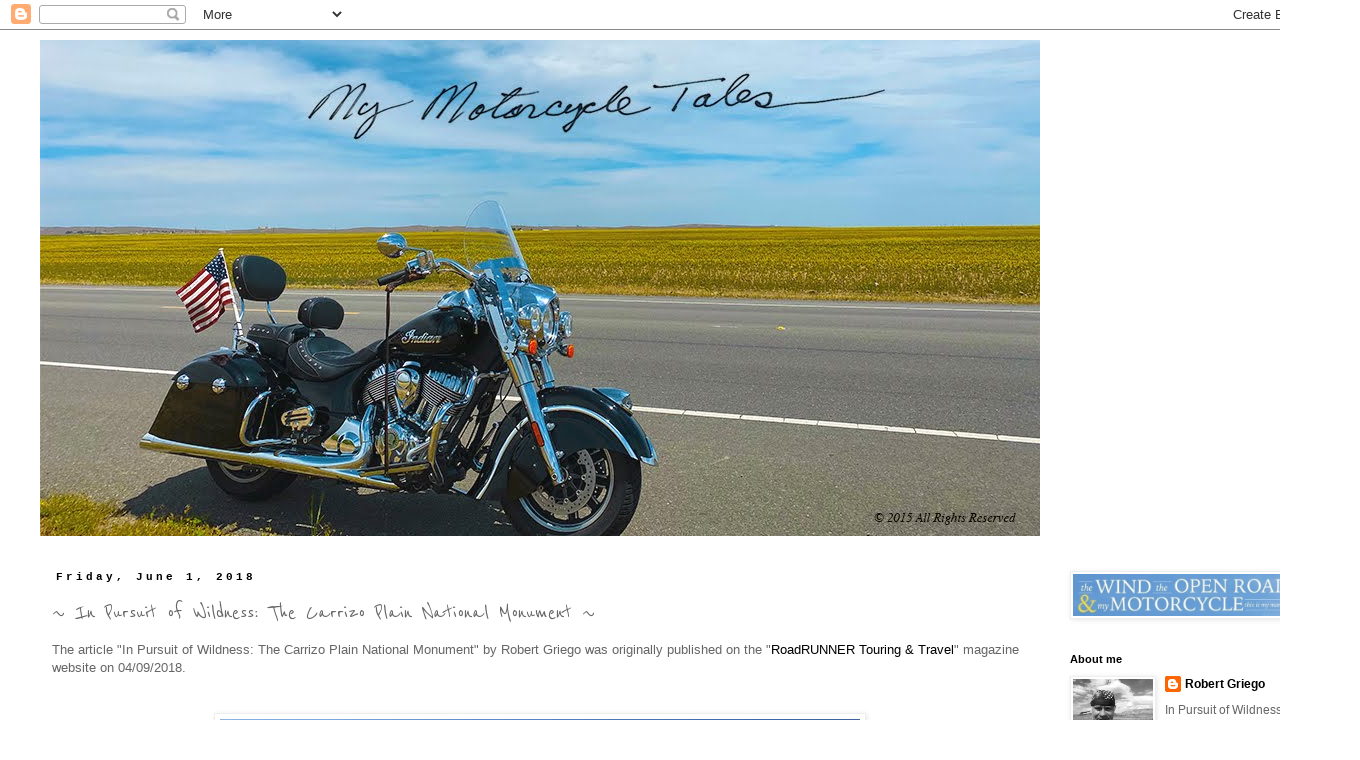

--- FILE ---
content_type: text/html; charset=UTF-8
request_url: https://www.mymotorcycletales.com/2018/06/in-pursuit-of-wildness-carrizo-plain.html
body_size: 18293
content:
<!DOCTYPE html>
<html class='v2' dir='ltr' lang='en'>
<head>
<link href='https://www.blogger.com/static/v1/widgets/335934321-css_bundle_v2.css' rel='stylesheet' type='text/css'/>
<meta content='width=1100' name='viewport'/>
<meta content='text/html; charset=UTF-8' http-equiv='Content-Type'/>
<meta content='blogger' name='generator'/>
<link href='https://www.mymotorcycletales.com/favicon.ico' rel='icon' type='image/x-icon'/>
<link href='https://www.mymotorcycletales.com/2018/06/in-pursuit-of-wildness-carrizo-plain.html' rel='canonical'/>
<link rel="alternate" type="application/atom+xml" title="My Motorcycle Tales - Atom" href="https://www.mymotorcycletales.com/feeds/posts/default" />
<link rel="alternate" type="application/rss+xml" title="My Motorcycle Tales - RSS" href="https://www.mymotorcycletales.com/feeds/posts/default?alt=rss" />
<link rel="service.post" type="application/atom+xml" title="My Motorcycle Tales - Atom" href="https://www.blogger.com/feeds/5238308912814247686/posts/default" />

<link rel="alternate" type="application/atom+xml" title="My Motorcycle Tales - Atom" href="https://www.mymotorcycletales.com/feeds/5713647681902716691/comments/default" />
<!--Can't find substitution for tag [blog.ieCssRetrofitLinks]-->
<link href='https://blogger.googleusercontent.com/img/b/R29vZ2xl/AVvXsEj75_r1WU4eZzfnz51-qChrYt3Uh0huOS1K-re6MDrE0IARzVFRUkRUzjD80CfV0FXyMPatPaAA8H0k3Tqc524B-zflx4HgTZvKRxizp5DZhkyX4Nzo6fgKaRBsY3Qh9nQCI03a5IFcoQU/s640/IMG_1268.jpg' rel='image_src'/>
<meta content='https://www.mymotorcycletales.com/2018/06/in-pursuit-of-wildness-carrizo-plain.html' property='og:url'/>
<meta content='~ In Pursuit of Wildness:  The Carrizo Plain National Monument ~' property='og:title'/>
<meta content='In Pursuit of Wildness' property='og:description'/>
<meta content='https://blogger.googleusercontent.com/img/b/R29vZ2xl/AVvXsEj75_r1WU4eZzfnz51-qChrYt3Uh0huOS1K-re6MDrE0IARzVFRUkRUzjD80CfV0FXyMPatPaAA8H0k3Tqc524B-zflx4HgTZvKRxizp5DZhkyX4Nzo6fgKaRBsY3Qh9nQCI03a5IFcoQU/w1200-h630-p-k-no-nu/IMG_1268.jpg' property='og:image'/>
<title>My Motorcycle Tales: ~ In Pursuit of Wildness:  The Carrizo Plain National Monument ~</title>
<style type='text/css'>@font-face{font-family:'Covered By Your Grace';font-style:normal;font-weight:400;font-display:swap;src:url(//fonts.gstatic.com/s/coveredbyyourgrace/v17/QGYwz-AZahWOJJI9kykWW9mD6opopoqXSOSEHwgsiaXVIxnL.woff2)format('woff2');unicode-range:U+0100-02BA,U+02BD-02C5,U+02C7-02CC,U+02CE-02D7,U+02DD-02FF,U+0304,U+0308,U+0329,U+1D00-1DBF,U+1E00-1E9F,U+1EF2-1EFF,U+2020,U+20A0-20AB,U+20AD-20C0,U+2113,U+2C60-2C7F,U+A720-A7FF;}@font-face{font-family:'Covered By Your Grace';font-style:normal;font-weight:400;font-display:swap;src:url(//fonts.gstatic.com/s/coveredbyyourgrace/v17/QGYwz-AZahWOJJI9kykWW9mD6opopoqXSOSEEQgsiaXVIw.woff2)format('woff2');unicode-range:U+0000-00FF,U+0131,U+0152-0153,U+02BB-02BC,U+02C6,U+02DA,U+02DC,U+0304,U+0308,U+0329,U+2000-206F,U+20AC,U+2122,U+2191,U+2193,U+2212,U+2215,U+FEFF,U+FFFD;}@font-face{font-family:'Reenie Beanie';font-style:normal;font-weight:400;font-display:swap;src:url(//fonts.gstatic.com/s/reeniebeanie/v22/z7NSdR76eDkaJKZJFkkjuvWxXPq1q6Gjb_0.woff2)format('woff2');unicode-range:U+0000-00FF,U+0131,U+0152-0153,U+02BB-02BC,U+02C6,U+02DA,U+02DC,U+0304,U+0308,U+0329,U+2000-206F,U+20AC,U+2122,U+2191,U+2193,U+2212,U+2215,U+FEFF,U+FFFD;}</style>
<style id='page-skin-1' type='text/css'><!--
/*
-----------------------------------------------
Blogger Template Style
Name:     Simple
Designer: Blogger
URL:      www.blogger.com
----------------------------------------------- */
/* Content
----------------------------------------------- */
body {
font: normal normal 12px 'Trebuchet MS', Trebuchet, Verdana, sans-serif;
color: #666666;
background: #ffffff none repeat scroll top left;
padding: 0 0 0 0;
}
html body .region-inner {
min-width: 0;
max-width: 100%;
width: auto;
}
h2 {
font-size: 22px;
}
a:link {
text-decoration:none;
color: #000000;
}
a:visited {
text-decoration:none;
color: #888888;
}
a:hover {
text-decoration:underline;
color: #666666;
}
.body-fauxcolumn-outer .fauxcolumn-inner {
background: transparent none repeat scroll top left;
_background-image: none;
}
.body-fauxcolumn-outer .cap-top {
position: absolute;
z-index: 1;
height: 400px;
width: 100%;
}
.body-fauxcolumn-outer .cap-top .cap-left {
width: 100%;
background: transparent none repeat-x scroll top left;
_background-image: none;
}
.content-outer {
-moz-box-shadow: 0 0 0 rgba(0, 0, 0, .15);
-webkit-box-shadow: 0 0 0 rgba(0, 0, 0, .15);
-goog-ms-box-shadow: 0 0 0 #333333;
box-shadow: 0 0 0 rgba(0, 0, 0, .15);
margin-bottom: 1px;
}
.content-inner {
padding: 10px 40px;
}
.content-inner {
background-color: #ffffff;
}
/* Header
----------------------------------------------- */
.header-outer {
background: transparent none repeat-x scroll 0 -400px;
_background-image: none;
}
.Header h1 {
font: normal normal 40px Covered By Your Grace;
color: #ffffff;
text-shadow: 0 0 0 rgba(0, 0, 0, .2);
}
.Header h1 a {
color: #ffffff;
}
.Header .description {
font-size: 18px;
color: #000000;
}
.header-inner .Header .titlewrapper {
padding: 22px 0;
}
.header-inner .Header .descriptionwrapper {
padding: 0 0;
}
/* Tabs
----------------------------------------------- */
.tabs-inner .section:first-child {
border-top: 0 solid #dddddd;
}
.tabs-inner .section:first-child ul {
margin-top: -1px;
border-top: 1px solid #dddddd;
border-left: 1px solid #dddddd;
border-right: 1px solid #dddddd;
}
.tabs-inner .widget ul {
background: transparent none repeat-x scroll 0 -800px;
_background-image: none;
border-bottom: 1px solid #dddddd;
margin-top: 0;
margin-left: -30px;
margin-right: -30px;
}
.tabs-inner .widget li a {
display: inline-block;
padding: .6em 1em;
font: normal normal 12px 'Trebuchet MS', Trebuchet, Verdana, sans-serif;
color: #000000;
border-left: 1px solid #ffffff;
border-right: 1px solid #dddddd;
}
.tabs-inner .widget li:first-child a {
border-left: none;
}
.tabs-inner .widget li.selected a, .tabs-inner .widget li a:hover {
color: #000000;
background-color: #eeeeee;
text-decoration: none;
}
/* Columns
----------------------------------------------- */
.main-outer {
border-top: 0 solid transparent;
}
.fauxcolumn-left-outer .fauxcolumn-inner {
border-right: 1px solid transparent;
}
.fauxcolumn-right-outer .fauxcolumn-inner {
border-left: 1px solid transparent;
}
/* Headings
----------------------------------------------- */
div.widget > h2,
div.widget h2.title {
margin: 0 0 1em 0;
font: normal bold 11px 'Trebuchet MS',Trebuchet,Verdana,sans-serif;
color: #000000;
}
/* Widgets
----------------------------------------------- */
.widget .zippy {
color: #999999;
text-shadow: 2px 2px 1px rgba(0, 0, 0, .1);
}
.widget .popular-posts ul {
list-style: none;
}
/* Posts
----------------------------------------------- */
h2.date-header {
font: normal bold 11px 'Courier New', Courier, FreeMono, monospace;
}
.date-header span {
background-color: #ffffff;
color: #000000;
padding: 0.4em;
letter-spacing: 3px;
margin: inherit;
}
.main-inner {
padding-top: 35px;
padding-bottom: 65px;
}
.main-inner .column-center-inner {
padding: 0 0;
}
.main-inner .column-center-inner .section {
margin: 0 1em;
}
.post {
margin: 0 0 45px 0;
}
h3.post-title, .comments h4 {
font: normal normal 24px Reenie Beanie;
margin: .75em 0 0;
}
.post-body {
font-size: 110%;
line-height: 1.4;
position: relative;
}
.post-body img, .post-body .tr-caption-container, .Profile img, .Image img,
.BlogList .item-thumbnail img {
padding: 2px;
background: #ffffff;
border: 1px solid #eeeeee;
-moz-box-shadow: 1px 1px 5px rgba(0, 0, 0, .1);
-webkit-box-shadow: 1px 1px 5px rgba(0, 0, 0, .1);
box-shadow: 1px 1px 5px rgba(0, 0, 0, .1);
}
.post-body img, .post-body .tr-caption-container {
padding: 5px;
}
.post-body .tr-caption-container {
color: #666666;
}
.post-body .tr-caption-container img {
padding: 0;
background: transparent;
border: none;
-moz-box-shadow: 0 0 0 rgba(0, 0, 0, .1);
-webkit-box-shadow: 0 0 0 rgba(0, 0, 0, .1);
box-shadow: 0 0 0 rgba(0, 0, 0, .1);
}
.post-header {
margin: 0 0 1.5em;
line-height: 1.6;
font-size: 90%;
}
.post-footer {
margin: 20px -2px 0;
padding: 5px 10px;
color: #666666;
background-color: #eeeeee;
border-bottom: 1px solid #eeeeee;
line-height: 1.6;
font-size: 90%;
}
#comments .comment-author {
padding-top: 1.5em;
border-top: 1px solid transparent;
background-position: 0 1.5em;
}
#comments .comment-author:first-child {
padding-top: 0;
border-top: none;
}
.avatar-image-container {
margin: .2em 0 0;
}
#comments .avatar-image-container img {
border: 1px solid #eeeeee;
}
/* Comments
----------------------------------------------- */
.comments .comments-content .icon.blog-author {
background-repeat: no-repeat;
background-image: url([data-uri]);
}
.comments .comments-content .loadmore a {
border-top: 1px solid #999999;
border-bottom: 1px solid #999999;
}
.comments .comment-thread.inline-thread {
background-color: #eeeeee;
}
.comments .continue {
border-top: 2px solid #999999;
}
/* Accents
---------------------------------------------- */
.section-columns td.columns-cell {
border-left: 1px solid transparent;
}
.blog-pager {
background: transparent url(//www.blogblog.com/1kt/simple/paging_dot.png) repeat-x scroll top center;
}
.blog-pager-older-link, .home-link,
.blog-pager-newer-link {
background-color: #ffffff;
padding: 5px;
}
.footer-outer {
border-top: 1px dashed #bbbbbb;
}
/* Mobile
----------------------------------------------- */
body.mobile  {
background-size: auto;
}
.mobile .body-fauxcolumn-outer {
background: transparent none repeat scroll top left;
}
.mobile .body-fauxcolumn-outer .cap-top {
background-size: 100% auto;
}
.mobile .content-outer {
-webkit-box-shadow: 0 0 3px rgba(0, 0, 0, .15);
box-shadow: 0 0 3px rgba(0, 0, 0, .15);
}
.mobile .tabs-inner .widget ul {
margin-left: 0;
margin-right: 0;
}
.mobile .post {
margin: 0;
}
.mobile .main-inner .column-center-inner .section {
margin: 0;
}
.mobile .date-header span {
padding: 0.1em 10px;
margin: 0 -10px;
}
.mobile h3.post-title {
margin: 0;
}
.mobile .blog-pager {
background: transparent none no-repeat scroll top center;
}
.mobile .footer-outer {
border-top: none;
}
.mobile .main-inner, .mobile .footer-inner {
background-color: #ffffff;
}
.mobile-index-contents {
color: #666666;
}
.mobile-link-button {
background-color: #000000;
}
.mobile-link-button a:link, .mobile-link-button a:visited {
color: #ffffff;
}
.mobile .tabs-inner .section:first-child {
border-top: none;
}
.mobile .tabs-inner .PageList .widget-content {
background-color: #eeeeee;
color: #000000;
border-top: 1px solid #dddddd;
border-bottom: 1px solid #dddddd;
}
.mobile .tabs-inner .PageList .widget-content .pagelist-arrow {
border-left: 1px solid #dddddd;
}

--></style>
<style id='template-skin-1' type='text/css'><!--
body {
min-width: 1360px;
}
.content-outer, .content-fauxcolumn-outer, .region-inner {
min-width: 1360px;
max-width: 1360px;
_width: 1360px;
}
.main-inner .columns {
padding-left: 0px;
padding-right: 280px;
}
.main-inner .fauxcolumn-center-outer {
left: 0px;
right: 280px;
/* IE6 does not respect left and right together */
_width: expression(this.parentNode.offsetWidth -
parseInt("0px") -
parseInt("280px") + 'px');
}
.main-inner .fauxcolumn-left-outer {
width: 0px;
}
.main-inner .fauxcolumn-right-outer {
width: 280px;
}
.main-inner .column-left-outer {
width: 0px;
right: 100%;
margin-left: -0px;
}
.main-inner .column-right-outer {
width: 280px;
margin-right: -280px;
}
#layout {
min-width: 0;
}
#layout .content-outer {
min-width: 0;
width: 800px;
}
#layout .region-inner {
min-width: 0;
width: auto;
}
body#layout div.add_widget {
padding: 8px;
}
body#layout div.add_widget a {
margin-left: 32px;
}
--></style>
<link href='https://www.blogger.com/dyn-css/authorization.css?targetBlogID=5238308912814247686&amp;zx=97874adc-9969-4d58-ab55-6558fe6a1077' media='none' onload='if(media!=&#39;all&#39;)media=&#39;all&#39;' rel='stylesheet'/><noscript><link href='https://www.blogger.com/dyn-css/authorization.css?targetBlogID=5238308912814247686&amp;zx=97874adc-9969-4d58-ab55-6558fe6a1077' rel='stylesheet'/></noscript>
<meta name='google-adsense-platform-account' content='ca-host-pub-1556223355139109'/>
<meta name='google-adsense-platform-domain' content='blogspot.com'/>

</head>
<body class='loading variant-simplysimple'>
<div class='navbar section' id='navbar' name='Navbar'><div class='widget Navbar' data-version='1' id='Navbar1'><script type="text/javascript">
    function setAttributeOnload(object, attribute, val) {
      if(window.addEventListener) {
        window.addEventListener('load',
          function(){ object[attribute] = val; }, false);
      } else {
        window.attachEvent('onload', function(){ object[attribute] = val; });
      }
    }
  </script>
<div id="navbar-iframe-container"></div>
<script type="text/javascript" src="https://apis.google.com/js/platform.js"></script>
<script type="text/javascript">
      gapi.load("gapi.iframes:gapi.iframes.style.bubble", function() {
        if (gapi.iframes && gapi.iframes.getContext) {
          gapi.iframes.getContext().openChild({
              url: 'https://www.blogger.com/navbar/5238308912814247686?po\x3d5713647681902716691\x26origin\x3dhttps://www.mymotorcycletales.com',
              where: document.getElementById("navbar-iframe-container"),
              id: "navbar-iframe"
          });
        }
      });
    </script><script type="text/javascript">
(function() {
var script = document.createElement('script');
script.type = 'text/javascript';
script.src = '//pagead2.googlesyndication.com/pagead/js/google_top_exp.js';
var head = document.getElementsByTagName('head')[0];
if (head) {
head.appendChild(script);
}})();
</script>
</div></div>
<div class='body-fauxcolumns'>
<div class='fauxcolumn-outer body-fauxcolumn-outer'>
<div class='cap-top'>
<div class='cap-left'></div>
<div class='cap-right'></div>
</div>
<div class='fauxborder-left'>
<div class='fauxborder-right'></div>
<div class='fauxcolumn-inner'>
</div>
</div>
<div class='cap-bottom'>
<div class='cap-left'></div>
<div class='cap-right'></div>
</div>
</div>
</div>
<div class='content'>
<div class='content-fauxcolumns'>
<div class='fauxcolumn-outer content-fauxcolumn-outer'>
<div class='cap-top'>
<div class='cap-left'></div>
<div class='cap-right'></div>
</div>
<div class='fauxborder-left'>
<div class='fauxborder-right'></div>
<div class='fauxcolumn-inner'>
</div>
</div>
<div class='cap-bottom'>
<div class='cap-left'></div>
<div class='cap-right'></div>
</div>
</div>
</div>
<div class='content-outer'>
<div class='content-cap-top cap-top'>
<div class='cap-left'></div>
<div class='cap-right'></div>
</div>
<div class='fauxborder-left content-fauxborder-left'>
<div class='fauxborder-right content-fauxborder-right'></div>
<div class='content-inner'>
<header>
<div class='header-outer'>
<div class='header-cap-top cap-top'>
<div class='cap-left'></div>
<div class='cap-right'></div>
</div>
<div class='fauxborder-left header-fauxborder-left'>
<div class='fauxborder-right header-fauxborder-right'></div>
<div class='region-inner header-inner'>
<div class='header section' id='header' name='Header'><div class='widget Header' data-version='1' id='Header1'>
<div id='header-inner'>
<a href='https://www.mymotorcycletales.com/' style='display: block'>
<img alt='My Motorcycle Tales' height='496px; ' id='Header1_headerimg' src='https://blogger.googleusercontent.com/img/b/R29vZ2xl/AVvXsEjFVzTBLbc8nc6qXhaMY_udGuay9E7eR6IXCDtfV8OEdihziKDXEeVuWTQ3eZQBqFrO5BC2tmJ674lFp_MzRbtz2luxRBfLblr7hlHuTJtKprc6Jma-5tdjKanZes3c-42URD3RX70mK-0/s1600/mainpic-mymoto.jpg' style='display: block' width='1000px; '/>
</a>
</div>
</div></div>
</div>
</div>
<div class='header-cap-bottom cap-bottom'>
<div class='cap-left'></div>
<div class='cap-right'></div>
</div>
</div>
</header>
<div class='tabs-outer'>
<div class='tabs-cap-top cap-top'>
<div class='cap-left'></div>
<div class='cap-right'></div>
</div>
<div class='fauxborder-left tabs-fauxborder-left'>
<div class='fauxborder-right tabs-fauxborder-right'></div>
<div class='region-inner tabs-inner'>
<div class='tabs no-items section' id='crosscol' name='Cross-Column'></div>
<div class='tabs no-items section' id='crosscol-overflow' name='Cross-Column 2'></div>
</div>
</div>
<div class='tabs-cap-bottom cap-bottom'>
<div class='cap-left'></div>
<div class='cap-right'></div>
</div>
</div>
<div class='main-outer'>
<div class='main-cap-top cap-top'>
<div class='cap-left'></div>
<div class='cap-right'></div>
</div>
<div class='fauxborder-left main-fauxborder-left'>
<div class='fauxborder-right main-fauxborder-right'></div>
<div class='region-inner main-inner'>
<div class='columns fauxcolumns'>
<div class='fauxcolumn-outer fauxcolumn-center-outer'>
<div class='cap-top'>
<div class='cap-left'></div>
<div class='cap-right'></div>
</div>
<div class='fauxborder-left'>
<div class='fauxborder-right'></div>
<div class='fauxcolumn-inner'>
</div>
</div>
<div class='cap-bottom'>
<div class='cap-left'></div>
<div class='cap-right'></div>
</div>
</div>
<div class='fauxcolumn-outer fauxcolumn-left-outer'>
<div class='cap-top'>
<div class='cap-left'></div>
<div class='cap-right'></div>
</div>
<div class='fauxborder-left'>
<div class='fauxborder-right'></div>
<div class='fauxcolumn-inner'>
</div>
</div>
<div class='cap-bottom'>
<div class='cap-left'></div>
<div class='cap-right'></div>
</div>
</div>
<div class='fauxcolumn-outer fauxcolumn-right-outer'>
<div class='cap-top'>
<div class='cap-left'></div>
<div class='cap-right'></div>
</div>
<div class='fauxborder-left'>
<div class='fauxborder-right'></div>
<div class='fauxcolumn-inner'>
</div>
</div>
<div class='cap-bottom'>
<div class='cap-left'></div>
<div class='cap-right'></div>
</div>
</div>
<!-- corrects IE6 width calculation -->
<div class='columns-inner'>
<div class='column-center-outer'>
<div class='column-center-inner'>
<div class='main section' id='main' name='Main'><div class='widget Blog' data-version='1' id='Blog1'>
<div class='blog-posts hfeed'>

          <div class="date-outer">
        
<h2 class='date-header'><span>Friday, June 1, 2018</span></h2>

          <div class="date-posts">
        
<div class='post-outer'>
<div class='post hentry uncustomized-post-template' itemprop='blogPost' itemscope='itemscope' itemtype='http://schema.org/BlogPosting'>
<meta content='https://blogger.googleusercontent.com/img/b/R29vZ2xl/AVvXsEj75_r1WU4eZzfnz51-qChrYt3Uh0huOS1K-re6MDrE0IARzVFRUkRUzjD80CfV0FXyMPatPaAA8H0k3Tqc524B-zflx4HgTZvKRxizp5DZhkyX4Nzo6fgKaRBsY3Qh9nQCI03a5IFcoQU/s640/IMG_1268.jpg' itemprop='image_url'/>
<meta content='5238308912814247686' itemprop='blogId'/>
<meta content='5713647681902716691' itemprop='postId'/>
<a name='5713647681902716691'></a>
<h3 class='post-title entry-title' itemprop='name'>
~ In Pursuit of Wildness:  The Carrizo Plain National Monument ~
</h3>
<div class='post-header'>
<div class='post-header-line-1'></div>
</div>
<div class='post-body entry-content' id='post-body-5713647681902716691' itemprop='description articleBody'>
The article "In Pursuit of Wildness: The Carrizo Plain National Monument" by Robert Griego was originally published on the "<a href="https://www.roadrunner.travel/">RoadRUNNER Touring &amp; Travel</a>" magazine website on 04/09/2018.<br />
<br />
<br />
<div class="separator" style="clear: both; text-align: center;">
<a href="https://blogger.googleusercontent.com/img/b/R29vZ2xl/AVvXsEj75_r1WU4eZzfnz51-qChrYt3Uh0huOS1K-re6MDrE0IARzVFRUkRUzjD80CfV0FXyMPatPaAA8H0k3Tqc524B-zflx4HgTZvKRxizp5DZhkyX4Nzo6fgKaRBsY3Qh9nQCI03a5IFcoQU/s1600/IMG_1268.jpg" style="margin-left: 1em; margin-right: 1em;"><img border="0" data-original-height="1200" data-original-width="1600" height="480" src="https://blogger.googleusercontent.com/img/b/R29vZ2xl/AVvXsEj75_r1WU4eZzfnz51-qChrYt3Uh0huOS1K-re6MDrE0IARzVFRUkRUzjD80CfV0FXyMPatPaAA8H0k3Tqc524B-zflx4HgTZvKRxizp5DZhkyX4Nzo6fgKaRBsY3Qh9nQCI03a5IFcoQU/s640/IMG_1268.jpg" width="640" /></a></div>
<br />
<br />
<div class="separator" style="clear: both; text-align: center;">
<br /></div>
<div style="background-color: white; color: #666666; font-family: Arial, Helevtica, Verdana, san-serif; font-size: 13px; padding: 0.5em 0px;">
A sleeping giant lies on the valley floor between the Temblor Range and the Caliente Range. That is where this story begins. In 1857, the strongest earthquake in California&#8217;s recorded history ripped through the San Andreas Fault, wrenching the western side of the Carrizo Plain National Monument 31 feet northward. But today the giant quietly sleeps.</div>
<div style="background-color: white; color: #666666; font-family: Arial, Helevtica, Verdana, san-serif; font-size: 13px; padding: 0.5em 0px;">
Carrizo Plain National Monument is readily accessed from the north on Highway 58, from the south on Highway 166 or, for the more adventurous, via the route from the east on Highway 33, up to the Temblor Range where &#8220;dispersed camping&#8221; is permitted. A campfire permit, which is required and free, can be obtained from the US Forest Service (USFS), Bureau of Land Management (BLM), National Park Service (NPS), and the California Department of Forestry and Fire Protection (CAL Fire), or at&nbsp;<a href="http://www.preventwildfireca.org/permits" rel="noopener" style="color: #888f96;" target="_blank">www.preventwildfireca.org/permits</a>.</div>
<div style="background-color: white; color: #666666; font-family: Arial, Helevtica, Verdana, san-serif; font-size: 13px; padding: 0.5em 0px;">
Once I leave Highway 33 near Taft, I&#8217;m confronted by three forks along a dirt road&#8212;one pointing south, one west, and one north. The route south looks good, but after five miles, I hit a dead end. A huge mountain covered in wildflowers stands before me. When lost, I try to stay calm and focused, and today the wildflowers along this canyon are my reward as I begin to capture the colors. Then, around the next bend, I am rewarded again by the appearance of an oblivious badger hunting for a meal. Back at the junction, I feel certain the road pointing west and up a steep hill has to be the right one. The wildflowers stop me every few hundred yards, and the sweeping views from the top of the Temblor Range have me looking down onto the valley floor. From this vantage, I can see the Sierra Range, which is in my backyard at Three Rivers. Tule elk and pronghorn antelope share the open plain below.</div>
<div style="background-color: white; color: #666666; font-family: Arial, Helevtica, Verdana, san-serif; font-size: 13px; padding: 0.5em 0px;">
The summit of Caliente Mountain, the highest peak in San Luis Obispo County, is 5,106 feet, and the Temblors reach 4,332 feet at McKittrick Summit. There are two established campgrounds on the valley floor: Selby Campground and KCL Campground. I like them both. KCL Campground is quiet and peaceful, and a great spot for day hikes.</div>
<div style="background-color: white; color: #666666; font-family: Arial, Helevtica, Verdana, san-serif; font-size: 13px; padding: 0.5em 0px;">
The Temblor Range is rough and a few four-wheel drive trucks pass me as I move slowly on the dirt roads. It&#8217;s quiet here and flowers sway gently in the breeze. It&#8217;s an uplifting sight that makes me glad I took this route. Nothing beats reconnecting with nature. My camp tonight is simple and my fire is my companion. The night sky is absolutely brilliant and perfect. The sound of an owl lingers well into the night. Quiet, peaceful, and a satisfying end to my first day at Carrizo Plain National Monument.</div>
<div style="background-color: white; color: #666666; font-family: Arial, Helevtica, Verdana, san-serif; font-size: 13px; padding: 0.5em 0px;">
My pocket rocket stove quickly heats water for my morning coffee and oatmeal mixed with raisins. Grabbing a granola bar from my food stash, I&#8217;m ready to continue exploring. On the warm valley floor the giant sleeps under a blanket of wildflower blooms. The colors are breathtaking, and Soda Lake serves up amazing pictures with the Temblor Range in the background. The largest natural alkali lake in California, it attracts migrating sandhill cranes, especially so during wet winters. Leaving my motorcycle behind, I climb awhile amid the wildflowers. Baby blue eyes cover the hillside, and from the higher vantage point, I can see to Painted Rock, standing 55 feet above the Carrizo Plain. A sacred landmark to the Chumash, Yokuts, and other native peoples who lived, hunted, and traded in this area, Painted Rock is recognized as one of the most important rock painting (pictograph) sites in the United States.</div>
<div style="background-color: white; color: #666666; font-family: Arial, Helevtica, Verdana, san-serif; font-size: 13px; padding: 0.5em 0px;">
My motorcycle is parked on a bluff and I begin walking across the prairie, imagining this landscape in ancient times and the native tribes moving across it in harmony with nature. There is no one else around and the quiet consumes me. The screech of a red-tailed hawk brings me back to reality. The Caliente Range is where I&#8217;m now heading, but I stop almost as soon as I begin. Two San Joaquin kit fox (among the most endangered animals in California) appear to be playing tag on the hillside. Darting this way and that, one speeds up, touches the other, and scampers away. Wildlife having fun.</div>
<div style="background-color: white; color: #666666; font-family: Arial, Helevtica, Verdana, san-serif; font-size: 13px; padding: 0.5em 0px;">
The dirt road up the Caliente Range is fairly good, and looking back on Soda Lake&#8217;s surroundings, I am captivated once more by the massive display of wildflowers. The first spot that I come to along the dirt road looks perfect for my dispersed campsite. There&#8217;s one car there but the driver tells me she&#8217;s leaving in a few minutes and that the night views are &#8220;amazing!&#8221; She also says there is cell phone reception. It&#8217;s settled then. This is home for the night.</div>
<div style="background-color: white; color: #666666; font-family: Arial, Helevtica, Verdana, san-serif; font-size: 13px; padding: 0.5em 0px;">
<br /></div>
<div class="separator" style="clear: both; text-align: center;">
<a href="https://blogger.googleusercontent.com/img/b/R29vZ2xl/AVvXsEhLFiyDTxUM9tqqWl_GSASotB_snpX2SZlHuH8CfETbIg3k7FBjYZdNFsHxFrdHSbnFksZEpbDHXfQHqMD0XAMP8fSb5450Jf-W76TVWyc03l3HSmPXBDygTiju7-dVVMcKokt3sD-avps/s1600/IMG_1253.jpg" style="margin-left: 1em; margin-right: 1em;"></a><a href="https://blogger.googleusercontent.com/img/b/R29vZ2xl/AVvXsEhLFiyDTxUM9tqqWl_GSASotB_snpX2SZlHuH8CfETbIg3k7FBjYZdNFsHxFrdHSbnFksZEpbDHXfQHqMD0XAMP8fSb5450Jf-W76TVWyc03l3HSmPXBDygTiju7-dVVMcKokt3sD-avps/s1600/IMG_1253.jpg" style="font-family: Times; font-size: medium; margin-left: 1em; margin-right: 1em; text-align: center;"><img border="0" data-original-height="1200" data-original-width="1600" height="480" src="https://blogger.googleusercontent.com/img/b/R29vZ2xl/AVvXsEhLFiyDTxUM9tqqWl_GSASotB_snpX2SZlHuH8CfETbIg3k7FBjYZdNFsHxFrdHSbnFksZEpbDHXfQHqMD0XAMP8fSb5450Jf-W76TVWyc03l3HSmPXBDygTiju7-dVVMcKokt3sD-avps/w640-h480/IMG_1253.jpg" width="640" /></a></div>
<div style="background-color: white; color: #666666; font-family: Arial, Helevtica, Verdana, san-serif; font-size: 13px; padding: 0.5em 0px;">
<br /></div>
<div style="background-color: white; color: #666666; font-family: Arial, Helevtica, Verdana, san-serif; font-size: 13px; padding: 0.5em 0px;">
<strong>Planning a Visit</strong><br />
The largest remaining tract of the San Joaquin Valley biogeographic province with limited evidence of human alteration, The Carrizo Plain National Monument is bordered by the Temblor Range to the northeast and the Caliente Range to the southwest. Covering almost 250,000 acres, it is managed jointly by the Bureau of Land Management, the California Department of Fish and Wildlife, and the Nature Conservancy.</div>
<div style="background-color: white; color: #666666; font-family: Arial, Helevtica, Verdana, san-serif; font-size: 13px; padding: 0.5em 0px;">
<strong>To Do</strong><br />
The Carrizo Plain National Monument is open year-round, and it can be one of California&#8217;s most beautiful wildflower viewing areas in the spring. Cool weather makes April a prime time to explore and see the flowers. Activities include birding, hiking and bicycling, horseback riding, guided tours of Painted Rock, camping, stargazing, picnicking, and exploring the Goodwin Education Center. Incredible views appear at every turn here, so bring your camera, binoculars, extra water, campfire permit, your imagination, and time.</div>
<div style="background-color: white; color: #666666; font-family: Arial, Helevtica, Verdana, san-serif; font-size: 13px; padding: 0.5em 0px;">
Painted Rock is closed to public access from March 1 through July 15 to protect biological and cultural resources. Guided tours are offered March through May and self-guided tours extend from July 16 through the end of February (all tours by permit only).</div>
<div style="background-color: white; color: #666666; font-family: Arial, Helevtica, Verdana, san-serif; font-size: 13px; padding: 0.5em 0px;">
<strong>Hours</strong><br />
Goodwin Education Center (Visitor Center) opens December through May, Thursday through Sunday, 9 a.m. to &#8232;4 p.m. Closed on holidays.</div>
<div style="background-color: white; color: #666666; font-family: Arial, Helevtica, Verdana, san-serif; font-size: 13px; padding: 0.5em 0px;">
<strong>Cost</strong><br />
The Carrizo Plain is a fee-free area, including KCL and Selby Campgrounds.<br />
Visit&nbsp;<a href="http://www.tinyurl.com/carrizonm" rel="noopener" style="color: #888f96;" target="_blank">www.tinyurl.com/carrizonm</a>&nbsp;for more information.</div>
<div style='clear: both;'></div>
</div>
<div class='post-footer'>
<div class='post-footer-line post-footer-line-1'>
<span class='post-author vcard'>
Posted by
<span class='fn' itemprop='author' itemscope='itemscope' itemtype='http://schema.org/Person'>
<meta content='https://www.blogger.com/profile/17694100945084331559' itemprop='url'/>
<a class='g-profile' href='https://www.blogger.com/profile/17694100945084331559' rel='author' title='author profile'>
<span itemprop='name'>Robert Griego</span>
</a>
</span>
</span>
<span class='post-timestamp'>
at
<meta content='https://www.mymotorcycletales.com/2018/06/in-pursuit-of-wildness-carrizo-plain.html' itemprop='url'/>
<a class='timestamp-link' href='https://www.mymotorcycletales.com/2018/06/in-pursuit-of-wildness-carrizo-plain.html' rel='bookmark' title='permanent link'><abbr class='published' itemprop='datePublished' title='2018-06-01T01:00:00-07:00'>1:00&#8239;AM</abbr></a>
</span>
<span class='post-comment-link'>
</span>
<span class='post-icons'>
<span class='item-control blog-admin pid-1283375108'>
<a href='https://www.blogger.com/post-edit.g?blogID=5238308912814247686&postID=5713647681902716691&from=pencil' title='Edit Post'>
<img alt='' class='icon-action' height='18' src='https://resources.blogblog.com/img/icon18_edit_allbkg.gif' width='18'/>
</a>
</span>
</span>
<div class='post-share-buttons goog-inline-block'>
<a class='goog-inline-block share-button sb-email' href='https://www.blogger.com/share-post.g?blogID=5238308912814247686&postID=5713647681902716691&target=email' target='_blank' title='Email This'><span class='share-button-link-text'>Email This</span></a><a class='goog-inline-block share-button sb-blog' href='https://www.blogger.com/share-post.g?blogID=5238308912814247686&postID=5713647681902716691&target=blog' onclick='window.open(this.href, "_blank", "height=270,width=475"); return false;' target='_blank' title='BlogThis!'><span class='share-button-link-text'>BlogThis!</span></a><a class='goog-inline-block share-button sb-twitter' href='https://www.blogger.com/share-post.g?blogID=5238308912814247686&postID=5713647681902716691&target=twitter' target='_blank' title='Share to X'><span class='share-button-link-text'>Share to X</span></a><a class='goog-inline-block share-button sb-facebook' href='https://www.blogger.com/share-post.g?blogID=5238308912814247686&postID=5713647681902716691&target=facebook' onclick='window.open(this.href, "_blank", "height=430,width=640"); return false;' target='_blank' title='Share to Facebook'><span class='share-button-link-text'>Share to Facebook</span></a><a class='goog-inline-block share-button sb-pinterest' href='https://www.blogger.com/share-post.g?blogID=5238308912814247686&postID=5713647681902716691&target=pinterest' target='_blank' title='Share to Pinterest'><span class='share-button-link-text'>Share to Pinterest</span></a>
</div>
</div>
<div class='post-footer-line post-footer-line-2'>
<span class='post-labels'>
Labels:
<a href='https://www.mymotorcycletales.com/search/label/In%20Pursuit%20of%20Wildness' rel='tag'>In Pursuit of Wildness</a>
</span>
</div>
<div class='post-footer-line post-footer-line-3'>
<span class='post-location'>
</span>
</div>
</div>
</div>
<div class='comments' id='comments'>
<a name='comments'></a>
<h4>No comments:</h4>
<div id='Blog1_comments-block-wrapper'>
<dl class='avatar-comment-indent' id='comments-block'>
</dl>
</div>
<p class='comment-footer'>
<div class='comment-form'>
<a name='comment-form'></a>
<h4 id='comment-post-message'>Post a Comment</h4>
<p>
</p>
<a href='https://www.blogger.com/comment/frame/5238308912814247686?po=5713647681902716691&hl=en&saa=85391&origin=https://www.mymotorcycletales.com' id='comment-editor-src'></a>
<iframe allowtransparency='true' class='blogger-iframe-colorize blogger-comment-from-post' frameborder='0' height='410px' id='comment-editor' name='comment-editor' src='' width='100%'></iframe>
<script src='https://www.blogger.com/static/v1/jsbin/2830521187-comment_from_post_iframe.js' type='text/javascript'></script>
<script type='text/javascript'>
      BLOG_CMT_createIframe('https://www.blogger.com/rpc_relay.html');
    </script>
</div>
</p>
</div>
</div>

        </div></div>
      
</div>
<div class='blog-pager' id='blog-pager'>
<span id='blog-pager-newer-link'>
<a class='blog-pager-newer-link' href='https://www.mymotorcycletales.com/2018/06/badlands-of-texas.html' id='Blog1_blog-pager-newer-link' title='Newer Post'>Newer Post</a>
</span>
<span id='blog-pager-older-link'>
<a class='blog-pager-older-link' href='https://www.mymotorcycletales.com/2018/05/world-champion-team-packers.html' id='Blog1_blog-pager-older-link' title='Older Post'>Older Post</a>
</span>
<a class='home-link' href='https://www.mymotorcycletales.com/'>Home</a>
</div>
<div class='clear'></div>
<div class='post-feeds'>
<div class='feed-links'>
Subscribe to:
<a class='feed-link' href='https://www.mymotorcycletales.com/feeds/5713647681902716691/comments/default' target='_blank' type='application/atom+xml'>Post Comments (Atom)</a>
</div>
</div>
</div></div>
</div>
</div>
<div class='column-left-outer'>
<div class='column-left-inner'>
<aside>
</aside>
</div>
</div>
<div class='column-right-outer'>
<div class='column-right-inner'>
<aside>
<div class='sidebar section' id='sidebar-right-1'><div class='widget Image' data-version='1' id='Image3'>
<div class='widget-content'>
<img alt='' height='42' id='Image3_img' src='https://blogger.googleusercontent.com/img/b/R29vZ2xl/AVvXsEhqmoqpN9flfAe2l7V5Zkm1wl6L7-PaokdkQ_rIuhjZez9F7kIsJP-Y5XN3_UajBDPEeR-UCoxW1ztXNsymZtFuJdHRn4P-1pABATwd1RpggINx8_Oajm5HVDYIAICfwVxp9t1iwCuh1as/s1600/Mantra.jpg' width='220'/>
<br/>
</div>
<div class='clear'></div>
</div><div class='widget Profile' data-version='1' id='Profile1'>
<h2>About me</h2>
<div class='widget-content'>
<a href='https://www.blogger.com/profile/17694100945084331559'><img alt='My photo' class='profile-img' height='60' src='//blogger.googleusercontent.com/img/b/R29vZ2xl/AVvXsEhCdguitq2WO7MKp_7_DuJr0niffURhE6boF_6Vb8Zz2-hFmKbGjjY_SHdnxGoyZwjoZe6Gd6j6BV3IiFMp381qfUUPg2AK1oMTcynZ39m288yXeG9NMv4RMCrSryGEhQ/s150/IMG_5385.JPG' width='80'/></a>
<dl class='profile-datablock'>
<dt class='profile-data'>
<a class='profile-name-link g-profile' href='https://www.blogger.com/profile/17694100945084331559' rel='author' style='background-image: url(//www.blogger.com/img/logo-16.png);'>
Robert Griego
</a>
</dt>
<dd class='profile-textblock'>In Pursuit of Wildness is my passion. 

I ride motorcycles across America in a manner that may have been done 100 years ago on horseback. I camp lightly on the land, observe and explore nature, reconnect with families and ancestors, and share my adventures.                

After graduating from San Jose State with a BS in Business Administration/ Management, I began a career with the National Park Service that spanned 35 &#189; years.  I am grateful for the opportunity to have served our country, working in some of the crown jewels of America -  Yellowstone, Mount Rainier, Rocky Mountain, Pinnacles, Joshua Tree, Bighorn Canyon NRA, and Sequoia and Kings Canyon National Parks as well as two years as a Peace Corps Volunteer with the Department of Wildlife and National Parks in Botswana, Africa.</dd>
</dl>
<a class='profile-link' href='https://www.blogger.com/profile/17694100945084331559' rel='author'>View my complete profile</a>
<div class='clear'></div>
</div>
</div><div class='widget Image' data-version='1' id='Image2'>
<div class='widget-content'>
<img alt='' height='220' id='Image2_img' src='https://blogger.googleusercontent.com/img/b/R29vZ2xl/AVvXsEj7sQPeAeEFqARo4JJmtN6CvPJQlhTjv4nSMuXQrkiHDHcHmalvEpcbqBXRK5hzDyEjogNl_xwoZHT0jRsO11wyCv9pKl_QzTsXeuZwC3rfpXG3fp6ckHRu4fa7OEjsXQLlNx6wr79sSp8/s220/motorcycle_transparent_1000px.png' width='220'/>
<br/>
</div>
<div class='clear'></div>
</div><div class='widget FeaturedPost' data-version='1' id='FeaturedPost1'>
<h2 class='title'>Featured Post</h2>
<div class='post-summary'>
<h3><a href='https://www.mymotorcycletales.com/2018/12/nations-christmas-tree.html'>~ The Nation&#39;s Christmas Tree ~</a></h3>
<img class='image' src='https://blogger.googleusercontent.com/img/b/R29vZ2xl/AVvXsEhgIFRAAhkN8IcxnvMCutv-E18UN5XdpICpGBJV9YZseyPYkqxrVpW1LpDirQE-W83B54ODChq0-HSvdNPlOO33yLDCyovn-n-d9RUbL3RF80nU4QrOv_zCtQZ7Uv2ubGP8P7nt9IXSr35MTQolf3B-bpO4NqzDE-Z2G2ih2b3HnH60CNgueNblG7s/w640-h480/IMG_4797.jpg'/>
</div>
<style type='text/css'>
    .image {
      width: 100%;
    }
  </style>
<div class='clear'></div>
</div><div class='widget LinkList' data-version='1' id='LinkList1'>
<h2>Robert's Treasures</h2>
<div class='widget-content'>
<ul>
<li><a href='https://www.mymotorcycletales.com/2015/12/wild-africa-part-1.html'>Africa 1 ~ "Peace Corps/UNV"</a></li>
<li><a href='https://www.mymotorcycletales.com/2016/01/wild-africa-part-ii.html'>Africa 2 ~ "Into the Bush"</a></li>
<li><a href='https://www.mymotorcycletales.com/2018/12/wild-botswana.html'>Africa 3 ~ "Never say Never"</a></li>
<li><a href='https://www.mymotorcycletales.com/2025/08/africa-4-sunrises-sunsets-wildlife.html'>Africa 4 ~ "Sunrises, Sunsets, Wildlife"</a></li>
<li><a href='https://www.mymotorcycletales.com/2015/08/father-son-ridejun-14-24-2008.html'>Father and Son Ride</a></li>
<li><a href='https://www.mymotorcycletales.com/2015/08/in-search-of-pop-25-sept-15-252010.html'>In Search of POP25</a></li>
<li><a href='https://www.mymotorcycletales.com/2015/09/pablo-griego-nacio-1841-y-murio-1915.html'>Pablo Griego - Nació 1841 y Murió 1915</a></li>
<li><a href='https://www.roadrunner.travel/author/robert-griego/'>RoadRUNNER Collections</a></li>
</ul>
<div class='clear'></div>
</div>
</div><div class='widget BlogSearch' data-version='1' id='BlogSearch1'>
<h2 class='title'>Search This Blog</h2>
<div class='widget-content'>
<div id='BlogSearch1_form'>
<form action='https://www.mymotorcycletales.com/search' class='gsc-search-box' target='_top'>
<table cellpadding='0' cellspacing='0' class='gsc-search-box'>
<tbody>
<tr>
<td class='gsc-input'>
<input autocomplete='off' class='gsc-input' name='q' size='10' title='search' type='text' value=''/>
</td>
<td class='gsc-search-button'>
<input class='gsc-search-button' title='search' type='submit' value='Search'/>
</td>
</tr>
</tbody>
</table>
</form>
</div>
</div>
<div class='clear'></div>
</div><div class='widget PopularPosts' data-version='1' id='PopularPosts1'>
<h2>Top Posts</h2>
<div class='widget-content popular-posts'>
<ul>
<li>
<div class='item-thumbnail-only'>
<div class='item-thumbnail'>
<a href='https://www.mymotorcycletales.com/2017/09/mile-marker-88.html' target='_blank'>
<img alt='' border='0' src='https://blogger.googleusercontent.com/img/b/R29vZ2xl/AVvXsEgPZqQ7bAUUxwDDb0GJq1j6UZDey9Uct8A9mk0oR4TInf5yB_no50HvMVvwXFmzMxbji05Sw7TtnJCE7athmFWTfLfKDjy0dDvYpPcTudPCCzaTnnh82XoGq4DO-Sdm_Mn8k6NXV5DDj1M/w72-h72-p-k-no-nu/IMG_3472.jpg'/>
</a>
</div>
<div class='item-title'><a href='https://www.mymotorcycletales.com/2017/09/mile-marker-88.html'>~ Mile Marker 88 ~</a></div>
</div>
<div style='clear: both;'></div>
</li>
<li>
<div class='item-thumbnail-only'>
<div class='item-thumbnail'>
<a href='https://www.mymotorcycletales.com/2015/09/bikers-patch.html' target='_blank'>
<img alt='' border='0' src='https://blogger.googleusercontent.com/img/b/R29vZ2xl/AVvXsEjhOYLSdvAzb-bX74chhfeDalV1VduTzs_O2eMAoKVUfcMB7MZGmP7fQERhRPg7aS3vBsuknJRcdHGCe_7kjFsPZwz9Zukmkhk3QtgHu9-2vcHfE08aGDvJB8l69iqtonGERrdobqJLPxQ/w72-h72-p-k-no-nu/BG+%25281%2529.JPG'/>
</a>
</div>
<div class='item-title'><a href='https://www.mymotorcycletales.com/2015/09/bikers-patch.html'>~ Bikers Patch ~</a></div>
</div>
<div style='clear: both;'></div>
</li>
<li>
<div class='item-thumbnail-only'>
<div class='item-thumbnail'>
<a href='https://www.mymotorcycletales.com/2019/10/waypoints.html' target='_blank'>
<img alt='' border='0' src='https://blogger.googleusercontent.com/img/b/R29vZ2xl/AVvXsEhfaGsgRsnPT-lBstMgfwU-9fpqt3IVvUsDcntwklQJJnPKrAyLcpxN3Akw-39fIRd-osmZvRlLY39L8NY49ucZJZuHFTBRrVLza8qW0lm17iOsesI08Ys_ugF0HYkKvSZi3L_f_AgvTwI/w72-h72-p-k-no-nu/Screen+Shot+2019-10-05+at+8.26.39+PM.png'/>
</a>
</div>
<div class='item-title'><a href='https://www.mymotorcycletales.com/2019/10/waypoints.html'>~ Waypoints ~</a></div>
</div>
<div style='clear: both;'></div>
</li>
<li>
<div class='item-thumbnail-only'>
<div class='item-thumbnail'>
<a href='https://www.mymotorcycletales.com/2016/10/exploring-badlands-of-new-mexico-johnny.html' target='_blank'>
<img alt='' border='0' src='https://blogger.googleusercontent.com/img/b/R29vZ2xl/AVvXsEj9QvBibUhPsSdjSMfT9n5PCuX0X8ZpjiPNhaLaLd3ZE7fIHGcEMODQvli-R4rJnphX3kxlpRsMGwFrh3MIfCLucK4YmU2r2JrFzP02vNhb-ys_ieUllVi6AkEtytA6PsqGzoEjQ8voTvw/w72-h72-p-k-no-nu/IMG_9463.JPG'/>
</a>
</div>
<div class='item-title'><a href='https://www.mymotorcycletales.com/2016/10/exploring-badlands-of-new-mexico-johnny.html'>~ Exploring the Badlands of New Mexico, Johnny Cash style ~</a></div>
</div>
<div style='clear: both;'></div>
</li>
<li>
<div class='item-thumbnail-only'>
<div class='item-thumbnail'>
<a href='https://www.mymotorcycletales.com/2018/05/granite-mountain-hotshots-memorial.html' target='_blank'>
<img alt='' border='0' src='https://blogger.googleusercontent.com/img/b/R29vZ2xl/AVvXsEhrOIqjc2eQVwfuvNyRDBHWoXwf4XGyFfRim4761btLobmY8dn8PYTvdNRm_gbSv5Oia5WAiqVHKTLSSsH3Aus7Tm-tAtAvyHGwfL-WiXkB5FTxeAlV2hNfDEl1LMisN1vNbfquY20KWLQ/w72-h72-p-k-no-nu/IMG_7798.jpg'/>
</a>
</div>
<div class='item-title'><a href='https://www.mymotorcycletales.com/2018/05/granite-mountain-hotshots-memorial.html'>~ Granite Mountain Hotshots Memorial ~</a></div>
</div>
<div style='clear: both;'></div>
</li>
<li>
<div class='item-thumbnail-only'>
<div class='item-thumbnail'>
<a href='https://www.mymotorcycletales.com/2025/08/africa-4-sunrises-sunsets-wildlife.html' target='_blank'>
<img alt='' border='0' src='https://blogger.googleusercontent.com/img/b/R29vZ2xl/AVvXsEip2duRP0fZJ0hWQomiO6PsEvXRGcLytrCc5OEMVsJeh46OFjPyEIV-nEcRjxBjNQuetNPJDCJigT8uSYrN3WOk_hS8QgXQlmGMCwxr9zZRycIVWaMgt1w2V8jEpDML3S9YM4hS6eQ02o5f2Mly-6ET6w2FGUkButPvgjDzSB0gG7scxe8KK6GjYGdaHQ/w72-h72-p-k-no-nu/9E9DEC05-6B09-4182-8867-39143E73ECE5_1_105_c.jpeg'/>
</a>
</div>
<div class='item-title'><a href='https://www.mymotorcycletales.com/2025/08/africa-4-sunrises-sunsets-wildlife.html'>Africa 4 ~ Sunrises, Sunsets, Wildlife ~</a></div>
</div>
<div style='clear: both;'></div>
</li>
<li>
<div class='item-thumbnail-only'>
<div class='item-thumbnail'>
<a href='https://www.mymotorcycletales.com/2020/04/covid-19-along-country-road.html' target='_blank'>
<img alt='' border='0' src='https://blogger.googleusercontent.com/img/b/R29vZ2xl/AVvXsEh6F_Vs4oh3oC93B-jQ_cY5dz02zqsZE2jOdmVrr_vuR1g8OQ52DuhjIrznbRIXStK6ydvRxoJ3n5WubBkcPneNWgjFY3myYQjwOGol69-NAqjB2K5SDkWTHRNluTI8Whg9LtG0ZFY69KM/w72-h72-p-k-no-nu/IMG_0174.jpg'/>
</a>
</div>
<div class='item-title'><a href='https://www.mymotorcycletales.com/2020/04/covid-19-along-country-road.html'>~ COVID-19 and a Country Road ~</a></div>
</div>
<div style='clear: both;'></div>
</li>
<li>
<div class='item-thumbnail-only'>
<div class='item-thumbnail'>
<a href='https://www.mymotorcycletales.com/2019/11/veterans-day-2019.html' target='_blank'>
<img alt='' border='0' src='https://blogger.googleusercontent.com/img/b/R29vZ2xl/AVvXsEiDmM5ULh_RoreQ0sG_D6aDm0RndOAvtH4z5Z3xENMtsZsett2WE6yMG2R2ivPqw6SdL7B-gFW_38h72KORQNP5ljU8JJbrNl1jdyBlgLcXcBJb4yAsaR86VQVDGWNMffVbYcULl1rojG8/w72-h72-p-k-no-nu/IMG_8447.jpg'/>
</a>
</div>
<div class='item-title'><a href='https://www.mymotorcycletales.com/2019/11/veterans-day-2019.html'>~ Our Desert Jewels: The Mobile Vietnam Memorial Wall ~</a></div>
</div>
<div style='clear: both;'></div>
</li>
<li>
<div class='item-thumbnail-only'>
<div class='item-thumbnail'>
<a href='https://www.mymotorcycletales.com/2017/07/a-motorcycle-called-road-star-honestly.html' target='_blank'>
<img alt='' border='0' src='https://blogger.googleusercontent.com/img/b/R29vZ2xl/AVvXsEhafDDhyQ8EKfcqUB0JfzEwkBopSsLKM6I2Lr47XqD3M0bOEyI3X4HMkrMBNneQ-ZlvwEGHukPtGSU-VJN8esq5lxPZ8LqaUg7DOciYw8tTFG-14VEBEOzR7k0wNbvQccN8dIepo22I8OQ/w72-h72-p-k-no-nu/IMG_4938-cropped.jpg'/>
</a>
</div>
<div class='item-title'><a href='https://www.mymotorcycletales.com/2017/07/a-motorcycle-called-road-star-honestly.html'>~ A Legend called Road Star ~</a></div>
</div>
<div style='clear: both;'></div>
</li>
<li>
<div class='item-thumbnail-only'>
<div class='item-thumbnail'>
<a href='https://www.mymotorcycletales.com/2016/04/willow-creek-cemetery.html' target='_blank'>
<img alt='' border='0' src='https://blogger.googleusercontent.com/img/b/R29vZ2xl/AVvXsEj1Cit8aD5q89v6wfzikwdiN8rHmO_PcWjaYODQLpUK7QHBCumwjHXMYis9XXsdkI-OrIBNUC2t4Z3ARM9mR5JNHeW6YzIPXzw_pxoErxqgjJ1gbZpIdv9a-D0PwDs-AApLxvRdtF0TmMM/w72-h72-p-k-no-nu/IMG_7938.JPG'/>
</a>
</div>
<div class='item-title'><a href='https://www.mymotorcycletales.com/2016/04/willow-creek-cemetery.html'>~ Willow Creek Cemetery ~</a></div>
</div>
<div style='clear: both;'></div>
</li>
</ul>
<div class='clear'></div>
</div>
</div><div class='widget Image' data-version='1' id='Image1'>
<div class='widget-content'>
<img alt='' height='291' id='Image1_img' src='https://blogger.googleusercontent.com/img/a/AVvXsEj9nn0zGTnMH6eKqW8s8LgjkIdK21r2w-1aKtwkoZpclvSncOZ3PklslhIJwNXv22FHU-9U3np88JVtHsU2Y-LAqrDaNFhtX90ef8wrpD9r8HZ0TdUKvS8HTrInXPLMFu2EgdyHgMhFX2_XzmQqOPcefYctu_wMjxHHM7YErAV78UsHQquJe1YbmrN4Ww=s291' width='220'/>
<br/>
</div>
<div class='clear'></div>
</div><div class='widget LinkList' data-version='1' id='LinkList3'>
<h2>Published Articles</h2>
<div class='widget-content'>
<ul>
<li><a href='https://www.roadrunner.travel/tours/ancient-bristlecone-pine-forest/'>Ancient Bristlecone Pine Forest</a></li>
<li><a href='https://www.mymotorcycletales.com/2022/04/our-desert-jewels-antelope-valley.html'>Antelope Valley California Poppy Reserve</a></li>
<li><a href='https://www.mymotorcycletales.com/2019/02/in-pursuit-of-wildness-big-bend.html'>Big Bend National Park</a></li>
<li><a href='https://www.mymotorcycletales.com/2019/08/in-pursuit-of-wildness-cabrillo.html'>Cabrillo National Monument</a></li>
<li><a href='https://www.mymotorcycletales.com/2020/09/in-pursuit-of-wildness-canyon-de-chelly.html'>Canyon de Chelly National Monument</a></li>
<li><a href='https://www.mymotorcycletales.com/2018/06/in-pursuit-of-wildness-carrizo-plain.html'>Carrizo Plain National Monument</a></li>
<li><a href='https://www.mymotorcycletales.com/2019/04/chasing-butterflies-and-wildflowers.html'>Chasing Butterflies and Wildflowers</a></li>
<li><a href='https://www.mymotorcycletales.com/2019/01/in-pursuit-of-wildness-chiricahua.html'>Chiricahua National Monument</a></li>
<li><a href='https://www.mymotorcycletales.com/2018/06/in-pursuit-of-wildness-death-valley.html'>Death Valley National Park</a></li>
<li><a href='https://www.mymotorcycletales.com/2018/07/in-pursuit-of-wildness-new-mexicos-el.html'>El Morro National Monument</a></li>
<li><a href='https://www.mymotorcycletales.com/2019/02/ride-of-lifetime.html'>Four Corners, Ride of a Lifetime</a></li>
<li><a href='https://www.mymotorcycletales.com/2020/12/in-pursuit-of-wildness-north-rim-of.html'>Grand Canyon National Park, North Rim</a></li>
<li><a href='https://www.mymotorcycletales.com/2020/06/in-pursuit-of-wildness-great-basin.html'>Great Basin National Park</a></li>
<li><a href='https://www.mymotorcycletales.com/2020/10/into-wild-wests-four-corners.html'>Into the Wild West's Four Corners</a></li>
<li><a href='https://www.mymotorcycletales.com/2018/07/in-pursuit-of-wildness-joshua-tree.html'>Joshua Tree National Park</a></li>
<li><a href='https://www.mymotorcycletales.com/2024/12/'>Living Here</a></li>
<li><a href='https://www.roadrunner.travel/tours/lockwood-valley-washout/'>Lockwood Valley Washout</a></li>
<li><a href='https://www.mymotorcycletales.com/2020/08/in-pursuit-of-wildness-manzanar.html'>Manzanar National Historic Site</a></li>
<li><a href='https://www.mymotorcycletales.com/2022/10/motorcycles-flags-911.html'>Motorcycles ~ Flags ~ 9/11</a></li>
<li><a href='https://www.mymotorcycletales.com/2018/05/in-pursuit-of-wildness-mount-rainier.html'>Mount Rainier National Park</a></li>
<li><a href='https://www.mymotorcycletales.com/2020/10/muir-woods-national-monument.html'>Muir Woods National Monument</a></li>
<li><a href='https://www.mymotorcycletales.com/2018/12/nations-christmas-tree.html'>Nation's Christmas Tree</a></li>
<li><a href='https://www.mymotorcycletales.com/2018/08/in-pursuit-of-wildness-celebrating-100.html'>National Park Service, 100 years</a></li>
<li><a href='https://www.mymotorcycletales.com/2021/04/national-park-week-2021.html'>National Park Week 2021</a></li>
<li><a href='https://www.mymotorcycletales.com/2018/08/chasing-curves-on-pacific-coast-highway_6.html'>Pacific Coast Highway</a></li>
<li><a href='https://www.mymotorcycletales.com/2020/04/in-pursuit-of-wildness-petrified-forest.html'>Petrified Forest National Park</a></li>
<li><a href='https://www.mymotorcycletales.com/2018/07/in-pursuit-of-wildness-pinnacles.html'>Pinnacles National Monument</a></li>
<li><a href='https://www.mymotorcycletales.com/2020/11/our-desert-jewels-red-rock-canyon-state.html'>Red Rock Canyon State Park</a></li>
<li><a href='https://www.mymotorcycletales.com/2022/10/ride-to-flags-remembering-911-honoring.html'>Ride to the Flags: Remembering 9/11 & Honoring a Wounded Warrior</a></li>
<li><a href='https://www.mymotorcycletales.com/2019/06/in-pursuit-of-wildness-rocky-mountain.html'>Rocky Mountain National Park</a></li>
<li><a href='https://www.mymotorcycletales.com/2021/07/our-desert-jewels-saddleback-butte.html'>Saddleback Butte State Park</a></li>
<li><a href='https://www.mymotorcycletales.com/2019/11/in-pursuit-of-wildness-abo-ruins-new.html'>Salinas Pueblo Missions National Monument, Abó Ruins</a></li>
<li><a href='https://www.mymotorcycletales.com/2018/08/in-pursuit-of-wildness-exploring.html'>Sequoia National Park</a></li>
<li><a href='https://www.mymotorcycletales.com/2019/11/veterans-day-2019.html'>Vietnam Memorial Wall</a></li>
<li><a href='https://www.mymotorcycletales.com/2022/05/wild-winds-across-badlands-of-new-mexico.html'>Wild Winds across the Badlands of New Mexico</a></li>
<li><a href='https://www.mymotorcycletales.com/2019/04/in-pursuit-of-wildness-flowers-along.html'>Wildflowers along Dry Creek</a></li>
<li><a href='https://www.mymotorcycletales.com/2018/10/in-pursuit-of-wildness-zion-national.html'>Zion National Park</a></li>
</ul>
<div class='clear'></div>
</div>
</div><div class='widget BlogArchive' data-version='1' id='BlogArchive1'>
<h2>Blog Archive</h2>
<div class='widget-content'>
<div id='ArchiveList'>
<div id='BlogArchive1_ArchiveList'>
<ul class='hierarchy'>
<li class='archivedate collapsed'>
<a class='toggle' href='javascript:void(0)'>
<span class='zippy'>

        &#9658;&#160;
      
</span>
</a>
<a class='post-count-link' href='https://www.mymotorcycletales.com/2025/'>
2025
</a>
<span class='post-count' dir='ltr'>(3)</span>
<ul class='hierarchy'>
<li class='archivedate collapsed'>
<a class='toggle' href='javascript:void(0)'>
<span class='zippy'>

        &#9658;&#160;
      
</span>
</a>
<a class='post-count-link' href='https://www.mymotorcycletales.com/2025/08/'>
August
</a>
<span class='post-count' dir='ltr'>(1)</span>
</li>
</ul>
<ul class='hierarchy'>
<li class='archivedate collapsed'>
<a class='toggle' href='javascript:void(0)'>
<span class='zippy'>

        &#9658;&#160;
      
</span>
</a>
<a class='post-count-link' href='https://www.mymotorcycletales.com/2025/05/'>
May
</a>
<span class='post-count' dir='ltr'>(1)</span>
</li>
</ul>
<ul class='hierarchy'>
<li class='archivedate collapsed'>
<a class='toggle' href='javascript:void(0)'>
<span class='zippy'>

        &#9658;&#160;
      
</span>
</a>
<a class='post-count-link' href='https://www.mymotorcycletales.com/2025/04/'>
April
</a>
<span class='post-count' dir='ltr'>(1)</span>
</li>
</ul>
</li>
</ul>
<ul class='hierarchy'>
<li class='archivedate collapsed'>
<a class='toggle' href='javascript:void(0)'>
<span class='zippy'>

        &#9658;&#160;
      
</span>
</a>
<a class='post-count-link' href='https://www.mymotorcycletales.com/2024/'>
2024
</a>
<span class='post-count' dir='ltr'>(3)</span>
<ul class='hierarchy'>
<li class='archivedate collapsed'>
<a class='toggle' href='javascript:void(0)'>
<span class='zippy'>

        &#9658;&#160;
      
</span>
</a>
<a class='post-count-link' href='https://www.mymotorcycletales.com/2024/12/'>
December
</a>
<span class='post-count' dir='ltr'>(1)</span>
</li>
</ul>
<ul class='hierarchy'>
<li class='archivedate collapsed'>
<a class='toggle' href='javascript:void(0)'>
<span class='zippy'>

        &#9658;&#160;
      
</span>
</a>
<a class='post-count-link' href='https://www.mymotorcycletales.com/2024/05/'>
May
</a>
<span class='post-count' dir='ltr'>(1)</span>
</li>
</ul>
<ul class='hierarchy'>
<li class='archivedate collapsed'>
<a class='toggle' href='javascript:void(0)'>
<span class='zippy'>

        &#9658;&#160;
      
</span>
</a>
<a class='post-count-link' href='https://www.mymotorcycletales.com/2024/03/'>
March
</a>
<span class='post-count' dir='ltr'>(1)</span>
</li>
</ul>
</li>
</ul>
<ul class='hierarchy'>
<li class='archivedate collapsed'>
<a class='toggle' href='javascript:void(0)'>
<span class='zippy'>

        &#9658;&#160;
      
</span>
</a>
<a class='post-count-link' href='https://www.mymotorcycletales.com/2023/'>
2023
</a>
<span class='post-count' dir='ltr'>(4)</span>
<ul class='hierarchy'>
<li class='archivedate collapsed'>
<a class='toggle' href='javascript:void(0)'>
<span class='zippy'>

        &#9658;&#160;
      
</span>
</a>
<a class='post-count-link' href='https://www.mymotorcycletales.com/2023/12/'>
December
</a>
<span class='post-count' dir='ltr'>(1)</span>
</li>
</ul>
<ul class='hierarchy'>
<li class='archivedate collapsed'>
<a class='toggle' href='javascript:void(0)'>
<span class='zippy'>

        &#9658;&#160;
      
</span>
</a>
<a class='post-count-link' href='https://www.mymotorcycletales.com/2023/07/'>
July
</a>
<span class='post-count' dir='ltr'>(1)</span>
</li>
</ul>
<ul class='hierarchy'>
<li class='archivedate collapsed'>
<a class='toggle' href='javascript:void(0)'>
<span class='zippy'>

        &#9658;&#160;
      
</span>
</a>
<a class='post-count-link' href='https://www.mymotorcycletales.com/2023/06/'>
June
</a>
<span class='post-count' dir='ltr'>(2)</span>
</li>
</ul>
</li>
</ul>
<ul class='hierarchy'>
<li class='archivedate collapsed'>
<a class='toggle' href='javascript:void(0)'>
<span class='zippy'>

        &#9658;&#160;
      
</span>
</a>
<a class='post-count-link' href='https://www.mymotorcycletales.com/2022/'>
2022
</a>
<span class='post-count' dir='ltr'>(9)</span>
<ul class='hierarchy'>
<li class='archivedate collapsed'>
<a class='toggle' href='javascript:void(0)'>
<span class='zippy'>

        &#9658;&#160;
      
</span>
</a>
<a class='post-count-link' href='https://www.mymotorcycletales.com/2022/12/'>
December
</a>
<span class='post-count' dir='ltr'>(1)</span>
</li>
</ul>
<ul class='hierarchy'>
<li class='archivedate collapsed'>
<a class='toggle' href='javascript:void(0)'>
<span class='zippy'>

        &#9658;&#160;
      
</span>
</a>
<a class='post-count-link' href='https://www.mymotorcycletales.com/2022/11/'>
November
</a>
<span class='post-count' dir='ltr'>(1)</span>
</li>
</ul>
<ul class='hierarchy'>
<li class='archivedate collapsed'>
<a class='toggle' href='javascript:void(0)'>
<span class='zippy'>

        &#9658;&#160;
      
</span>
</a>
<a class='post-count-link' href='https://www.mymotorcycletales.com/2022/10/'>
October
</a>
<span class='post-count' dir='ltr'>(2)</span>
</li>
</ul>
<ul class='hierarchy'>
<li class='archivedate collapsed'>
<a class='toggle' href='javascript:void(0)'>
<span class='zippy'>

        &#9658;&#160;
      
</span>
</a>
<a class='post-count-link' href='https://www.mymotorcycletales.com/2022/06/'>
June
</a>
<span class='post-count' dir='ltr'>(1)</span>
</li>
</ul>
<ul class='hierarchy'>
<li class='archivedate collapsed'>
<a class='toggle' href='javascript:void(0)'>
<span class='zippy'>

        &#9658;&#160;
      
</span>
</a>
<a class='post-count-link' href='https://www.mymotorcycletales.com/2022/05/'>
May
</a>
<span class='post-count' dir='ltr'>(1)</span>
</li>
</ul>
<ul class='hierarchy'>
<li class='archivedate collapsed'>
<a class='toggle' href='javascript:void(0)'>
<span class='zippy'>

        &#9658;&#160;
      
</span>
</a>
<a class='post-count-link' href='https://www.mymotorcycletales.com/2022/04/'>
April
</a>
<span class='post-count' dir='ltr'>(1)</span>
</li>
</ul>
<ul class='hierarchy'>
<li class='archivedate collapsed'>
<a class='toggle' href='javascript:void(0)'>
<span class='zippy'>

        &#9658;&#160;
      
</span>
</a>
<a class='post-count-link' href='https://www.mymotorcycletales.com/2022/03/'>
March
</a>
<span class='post-count' dir='ltr'>(1)</span>
</li>
</ul>
<ul class='hierarchy'>
<li class='archivedate collapsed'>
<a class='toggle' href='javascript:void(0)'>
<span class='zippy'>

        &#9658;&#160;
      
</span>
</a>
<a class='post-count-link' href='https://www.mymotorcycletales.com/2022/02/'>
February
</a>
<span class='post-count' dir='ltr'>(1)</span>
</li>
</ul>
</li>
</ul>
<ul class='hierarchy'>
<li class='archivedate collapsed'>
<a class='toggle' href='javascript:void(0)'>
<span class='zippy'>

        &#9658;&#160;
      
</span>
</a>
<a class='post-count-link' href='https://www.mymotorcycletales.com/2021/'>
2021
</a>
<span class='post-count' dir='ltr'>(8)</span>
<ul class='hierarchy'>
<li class='archivedate collapsed'>
<a class='toggle' href='javascript:void(0)'>
<span class='zippy'>

        &#9658;&#160;
      
</span>
</a>
<a class='post-count-link' href='https://www.mymotorcycletales.com/2021/11/'>
November
</a>
<span class='post-count' dir='ltr'>(1)</span>
</li>
</ul>
<ul class='hierarchy'>
<li class='archivedate collapsed'>
<a class='toggle' href='javascript:void(0)'>
<span class='zippy'>

        &#9658;&#160;
      
</span>
</a>
<a class='post-count-link' href='https://www.mymotorcycletales.com/2021/10/'>
October
</a>
<span class='post-count' dir='ltr'>(1)</span>
</li>
</ul>
<ul class='hierarchy'>
<li class='archivedate collapsed'>
<a class='toggle' href='javascript:void(0)'>
<span class='zippy'>

        &#9658;&#160;
      
</span>
</a>
<a class='post-count-link' href='https://www.mymotorcycletales.com/2021/07/'>
July
</a>
<span class='post-count' dir='ltr'>(3)</span>
</li>
</ul>
<ul class='hierarchy'>
<li class='archivedate collapsed'>
<a class='toggle' href='javascript:void(0)'>
<span class='zippy'>

        &#9658;&#160;
      
</span>
</a>
<a class='post-count-link' href='https://www.mymotorcycletales.com/2021/06/'>
June
</a>
<span class='post-count' dir='ltr'>(1)</span>
</li>
</ul>
<ul class='hierarchy'>
<li class='archivedate collapsed'>
<a class='toggle' href='javascript:void(0)'>
<span class='zippy'>

        &#9658;&#160;
      
</span>
</a>
<a class='post-count-link' href='https://www.mymotorcycletales.com/2021/05/'>
May
</a>
<span class='post-count' dir='ltr'>(1)</span>
</li>
</ul>
<ul class='hierarchy'>
<li class='archivedate collapsed'>
<a class='toggle' href='javascript:void(0)'>
<span class='zippy'>

        &#9658;&#160;
      
</span>
</a>
<a class='post-count-link' href='https://www.mymotorcycletales.com/2021/04/'>
April
</a>
<span class='post-count' dir='ltr'>(1)</span>
</li>
</ul>
</li>
</ul>
<ul class='hierarchy'>
<li class='archivedate collapsed'>
<a class='toggle' href='javascript:void(0)'>
<span class='zippy'>

        &#9658;&#160;
      
</span>
</a>
<a class='post-count-link' href='https://www.mymotorcycletales.com/2020/'>
2020
</a>
<span class='post-count' dir='ltr'>(14)</span>
<ul class='hierarchy'>
<li class='archivedate collapsed'>
<a class='toggle' href='javascript:void(0)'>
<span class='zippy'>

        &#9658;&#160;
      
</span>
</a>
<a class='post-count-link' href='https://www.mymotorcycletales.com/2020/12/'>
December
</a>
<span class='post-count' dir='ltr'>(1)</span>
</li>
</ul>
<ul class='hierarchy'>
<li class='archivedate collapsed'>
<a class='toggle' href='javascript:void(0)'>
<span class='zippy'>

        &#9658;&#160;
      
</span>
</a>
<a class='post-count-link' href='https://www.mymotorcycletales.com/2020/11/'>
November
</a>
<span class='post-count' dir='ltr'>(1)</span>
</li>
</ul>
<ul class='hierarchy'>
<li class='archivedate collapsed'>
<a class='toggle' href='javascript:void(0)'>
<span class='zippy'>

        &#9658;&#160;
      
</span>
</a>
<a class='post-count-link' href='https://www.mymotorcycletales.com/2020/10/'>
October
</a>
<span class='post-count' dir='ltr'>(2)</span>
</li>
</ul>
<ul class='hierarchy'>
<li class='archivedate collapsed'>
<a class='toggle' href='javascript:void(0)'>
<span class='zippy'>

        &#9658;&#160;
      
</span>
</a>
<a class='post-count-link' href='https://www.mymotorcycletales.com/2020/09/'>
September
</a>
<span class='post-count' dir='ltr'>(1)</span>
</li>
</ul>
<ul class='hierarchy'>
<li class='archivedate collapsed'>
<a class='toggle' href='javascript:void(0)'>
<span class='zippy'>

        &#9658;&#160;
      
</span>
</a>
<a class='post-count-link' href='https://www.mymotorcycletales.com/2020/08/'>
August
</a>
<span class='post-count' dir='ltr'>(2)</span>
</li>
</ul>
<ul class='hierarchy'>
<li class='archivedate collapsed'>
<a class='toggle' href='javascript:void(0)'>
<span class='zippy'>

        &#9658;&#160;
      
</span>
</a>
<a class='post-count-link' href='https://www.mymotorcycletales.com/2020/07/'>
July
</a>
<span class='post-count' dir='ltr'>(2)</span>
</li>
</ul>
<ul class='hierarchy'>
<li class='archivedate collapsed'>
<a class='toggle' href='javascript:void(0)'>
<span class='zippy'>

        &#9658;&#160;
      
</span>
</a>
<a class='post-count-link' href='https://www.mymotorcycletales.com/2020/06/'>
June
</a>
<span class='post-count' dir='ltr'>(2)</span>
</li>
</ul>
<ul class='hierarchy'>
<li class='archivedate collapsed'>
<a class='toggle' href='javascript:void(0)'>
<span class='zippy'>

        &#9658;&#160;
      
</span>
</a>
<a class='post-count-link' href='https://www.mymotorcycletales.com/2020/05/'>
May
</a>
<span class='post-count' dir='ltr'>(1)</span>
</li>
</ul>
<ul class='hierarchy'>
<li class='archivedate collapsed'>
<a class='toggle' href='javascript:void(0)'>
<span class='zippy'>

        &#9658;&#160;
      
</span>
</a>
<a class='post-count-link' href='https://www.mymotorcycletales.com/2020/04/'>
April
</a>
<span class='post-count' dir='ltr'>(2)</span>
</li>
</ul>
</li>
</ul>
<ul class='hierarchy'>
<li class='archivedate collapsed'>
<a class='toggle' href='javascript:void(0)'>
<span class='zippy'>

        &#9658;&#160;
      
</span>
</a>
<a class='post-count-link' href='https://www.mymotorcycletales.com/2019/'>
2019
</a>
<span class='post-count' dir='ltr'>(16)</span>
<ul class='hierarchy'>
<li class='archivedate collapsed'>
<a class='toggle' href='javascript:void(0)'>
<span class='zippy'>

        &#9658;&#160;
      
</span>
</a>
<a class='post-count-link' href='https://www.mymotorcycletales.com/2019/11/'>
November
</a>
<span class='post-count' dir='ltr'>(2)</span>
</li>
</ul>
<ul class='hierarchy'>
<li class='archivedate collapsed'>
<a class='toggle' href='javascript:void(0)'>
<span class='zippy'>

        &#9658;&#160;
      
</span>
</a>
<a class='post-count-link' href='https://www.mymotorcycletales.com/2019/10/'>
October
</a>
<span class='post-count' dir='ltr'>(2)</span>
</li>
</ul>
<ul class='hierarchy'>
<li class='archivedate collapsed'>
<a class='toggle' href='javascript:void(0)'>
<span class='zippy'>

        &#9658;&#160;
      
</span>
</a>
<a class='post-count-link' href='https://www.mymotorcycletales.com/2019/09/'>
September
</a>
<span class='post-count' dir='ltr'>(1)</span>
</li>
</ul>
<ul class='hierarchy'>
<li class='archivedate collapsed'>
<a class='toggle' href='javascript:void(0)'>
<span class='zippy'>

        &#9658;&#160;
      
</span>
</a>
<a class='post-count-link' href='https://www.mymotorcycletales.com/2019/08/'>
August
</a>
<span class='post-count' dir='ltr'>(2)</span>
</li>
</ul>
<ul class='hierarchy'>
<li class='archivedate collapsed'>
<a class='toggle' href='javascript:void(0)'>
<span class='zippy'>

        &#9658;&#160;
      
</span>
</a>
<a class='post-count-link' href='https://www.mymotorcycletales.com/2019/06/'>
June
</a>
<span class='post-count' dir='ltr'>(1)</span>
</li>
</ul>
<ul class='hierarchy'>
<li class='archivedate collapsed'>
<a class='toggle' href='javascript:void(0)'>
<span class='zippy'>

        &#9658;&#160;
      
</span>
</a>
<a class='post-count-link' href='https://www.mymotorcycletales.com/2019/05/'>
May
</a>
<span class='post-count' dir='ltr'>(2)</span>
</li>
</ul>
<ul class='hierarchy'>
<li class='archivedate collapsed'>
<a class='toggle' href='javascript:void(0)'>
<span class='zippy'>

        &#9658;&#160;
      
</span>
</a>
<a class='post-count-link' href='https://www.mymotorcycletales.com/2019/04/'>
April
</a>
<span class='post-count' dir='ltr'>(3)</span>
</li>
</ul>
<ul class='hierarchy'>
<li class='archivedate collapsed'>
<a class='toggle' href='javascript:void(0)'>
<span class='zippy'>

        &#9658;&#160;
      
</span>
</a>
<a class='post-count-link' href='https://www.mymotorcycletales.com/2019/02/'>
February
</a>
<span class='post-count' dir='ltr'>(2)</span>
</li>
</ul>
<ul class='hierarchy'>
<li class='archivedate collapsed'>
<a class='toggle' href='javascript:void(0)'>
<span class='zippy'>

        &#9658;&#160;
      
</span>
</a>
<a class='post-count-link' href='https://www.mymotorcycletales.com/2019/01/'>
January
</a>
<span class='post-count' dir='ltr'>(1)</span>
</li>
</ul>
</li>
</ul>
<ul class='hierarchy'>
<li class='archivedate expanded'>
<a class='toggle' href='javascript:void(0)'>
<span class='zippy toggle-open'>

        &#9660;&#160;
      
</span>
</a>
<a class='post-count-link' href='https://www.mymotorcycletales.com/2018/'>
2018
</a>
<span class='post-count' dir='ltr'>(29)</span>
<ul class='hierarchy'>
<li class='archivedate collapsed'>
<a class='toggle' href='javascript:void(0)'>
<span class='zippy'>

        &#9658;&#160;
      
</span>
</a>
<a class='post-count-link' href='https://www.mymotorcycletales.com/2018/12/'>
December
</a>
<span class='post-count' dir='ltr'>(2)</span>
</li>
</ul>
<ul class='hierarchy'>
<li class='archivedate collapsed'>
<a class='toggle' href='javascript:void(0)'>
<span class='zippy'>

        &#9658;&#160;
      
</span>
</a>
<a class='post-count-link' href='https://www.mymotorcycletales.com/2018/10/'>
October
</a>
<span class='post-count' dir='ltr'>(2)</span>
</li>
</ul>
<ul class='hierarchy'>
<li class='archivedate collapsed'>
<a class='toggle' href='javascript:void(0)'>
<span class='zippy'>

        &#9658;&#160;
      
</span>
</a>
<a class='post-count-link' href='https://www.mymotorcycletales.com/2018/09/'>
September
</a>
<span class='post-count' dir='ltr'>(2)</span>
</li>
</ul>
<ul class='hierarchy'>
<li class='archivedate collapsed'>
<a class='toggle' href='javascript:void(0)'>
<span class='zippy'>

        &#9658;&#160;
      
</span>
</a>
<a class='post-count-link' href='https://www.mymotorcycletales.com/2018/08/'>
August
</a>
<span class='post-count' dir='ltr'>(3)</span>
</li>
</ul>
<ul class='hierarchy'>
<li class='archivedate collapsed'>
<a class='toggle' href='javascript:void(0)'>
<span class='zippy'>

        &#9658;&#160;
      
</span>
</a>
<a class='post-count-link' href='https://www.mymotorcycletales.com/2018/07/'>
July
</a>
<span class='post-count' dir='ltr'>(5)</span>
</li>
</ul>
<ul class='hierarchy'>
<li class='archivedate expanded'>
<a class='toggle' href='javascript:void(0)'>
<span class='zippy toggle-open'>

        &#9660;&#160;
      
</span>
</a>
<a class='post-count-link' href='https://www.mymotorcycletales.com/2018/06/'>
June
</a>
<span class='post-count' dir='ltr'>(3)</span>
<ul class='posts'>
<li><a href='https://www.mymotorcycletales.com/2018/06/in-pursuit-of-wildness-death-valley.html'>~ In Pursuit of Wildness:  Death Valley National P...</a></li>
<li><a href='https://www.mymotorcycletales.com/2018/06/badlands-of-texas.html'>~ The Badlands of Texas ~</a></li>
<li><a href='https://www.mymotorcycletales.com/2018/06/in-pursuit-of-wildness-carrizo-plain.html'>~ In Pursuit of Wildness:  The Carrizo Plain Natio...</a></li>
</ul>
</li>
</ul>
<ul class='hierarchy'>
<li class='archivedate collapsed'>
<a class='toggle' href='javascript:void(0)'>
<span class='zippy'>

        &#9658;&#160;
      
</span>
</a>
<a class='post-count-link' href='https://www.mymotorcycletales.com/2018/05/'>
May
</a>
<span class='post-count' dir='ltr'>(5)</span>
</li>
</ul>
<ul class='hierarchy'>
<li class='archivedate collapsed'>
<a class='toggle' href='javascript:void(0)'>
<span class='zippy'>

        &#9658;&#160;
      
</span>
</a>
<a class='post-count-link' href='https://www.mymotorcycletales.com/2018/03/'>
March
</a>
<span class='post-count' dir='ltr'>(5)</span>
</li>
</ul>
<ul class='hierarchy'>
<li class='archivedate collapsed'>
<a class='toggle' href='javascript:void(0)'>
<span class='zippy'>

        &#9658;&#160;
      
</span>
</a>
<a class='post-count-link' href='https://www.mymotorcycletales.com/2018/02/'>
February
</a>
<span class='post-count' dir='ltr'>(1)</span>
</li>
</ul>
<ul class='hierarchy'>
<li class='archivedate collapsed'>
<a class='toggle' href='javascript:void(0)'>
<span class='zippy'>

        &#9658;&#160;
      
</span>
</a>
<a class='post-count-link' href='https://www.mymotorcycletales.com/2018/01/'>
January
</a>
<span class='post-count' dir='ltr'>(1)</span>
</li>
</ul>
</li>
</ul>
<ul class='hierarchy'>
<li class='archivedate collapsed'>
<a class='toggle' href='javascript:void(0)'>
<span class='zippy'>

        &#9658;&#160;
      
</span>
</a>
<a class='post-count-link' href='https://www.mymotorcycletales.com/2017/'>
2017
</a>
<span class='post-count' dir='ltr'>(22)</span>
<ul class='hierarchy'>
<li class='archivedate collapsed'>
<a class='toggle' href='javascript:void(0)'>
<span class='zippy'>

        &#9658;&#160;
      
</span>
</a>
<a class='post-count-link' href='https://www.mymotorcycletales.com/2017/11/'>
November
</a>
<span class='post-count' dir='ltr'>(1)</span>
</li>
</ul>
<ul class='hierarchy'>
<li class='archivedate collapsed'>
<a class='toggle' href='javascript:void(0)'>
<span class='zippy'>

        &#9658;&#160;
      
</span>
</a>
<a class='post-count-link' href='https://www.mymotorcycletales.com/2017/10/'>
October
</a>
<span class='post-count' dir='ltr'>(4)</span>
</li>
</ul>
<ul class='hierarchy'>
<li class='archivedate collapsed'>
<a class='toggle' href='javascript:void(0)'>
<span class='zippy'>

        &#9658;&#160;
      
</span>
</a>
<a class='post-count-link' href='https://www.mymotorcycletales.com/2017/09/'>
September
</a>
<span class='post-count' dir='ltr'>(2)</span>
</li>
</ul>
<ul class='hierarchy'>
<li class='archivedate collapsed'>
<a class='toggle' href='javascript:void(0)'>
<span class='zippy'>

        &#9658;&#160;
      
</span>
</a>
<a class='post-count-link' href='https://www.mymotorcycletales.com/2017/07/'>
July
</a>
<span class='post-count' dir='ltr'>(2)</span>
</li>
</ul>
<ul class='hierarchy'>
<li class='archivedate collapsed'>
<a class='toggle' href='javascript:void(0)'>
<span class='zippy'>

        &#9658;&#160;
      
</span>
</a>
<a class='post-count-link' href='https://www.mymotorcycletales.com/2017/06/'>
June
</a>
<span class='post-count' dir='ltr'>(3)</span>
</li>
</ul>
<ul class='hierarchy'>
<li class='archivedate collapsed'>
<a class='toggle' href='javascript:void(0)'>
<span class='zippy'>

        &#9658;&#160;
      
</span>
</a>
<a class='post-count-link' href='https://www.mymotorcycletales.com/2017/03/'>
March
</a>
<span class='post-count' dir='ltr'>(3)</span>
</li>
</ul>
<ul class='hierarchy'>
<li class='archivedate collapsed'>
<a class='toggle' href='javascript:void(0)'>
<span class='zippy'>

        &#9658;&#160;
      
</span>
</a>
<a class='post-count-link' href='https://www.mymotorcycletales.com/2017/01/'>
January
</a>
<span class='post-count' dir='ltr'>(7)</span>
</li>
</ul>
</li>
</ul>
<ul class='hierarchy'>
<li class='archivedate collapsed'>
<a class='toggle' href='javascript:void(0)'>
<span class='zippy'>

        &#9658;&#160;
      
</span>
</a>
<a class='post-count-link' href='https://www.mymotorcycletales.com/2016/'>
2016
</a>
<span class='post-count' dir='ltr'>(17)</span>
<ul class='hierarchy'>
<li class='archivedate collapsed'>
<a class='toggle' href='javascript:void(0)'>
<span class='zippy'>

        &#9658;&#160;
      
</span>
</a>
<a class='post-count-link' href='https://www.mymotorcycletales.com/2016/12/'>
December
</a>
<span class='post-count' dir='ltr'>(1)</span>
</li>
</ul>
<ul class='hierarchy'>
<li class='archivedate collapsed'>
<a class='toggle' href='javascript:void(0)'>
<span class='zippy'>

        &#9658;&#160;
      
</span>
</a>
<a class='post-count-link' href='https://www.mymotorcycletales.com/2016/11/'>
November
</a>
<span class='post-count' dir='ltr'>(3)</span>
</li>
</ul>
<ul class='hierarchy'>
<li class='archivedate collapsed'>
<a class='toggle' href='javascript:void(0)'>
<span class='zippy'>

        &#9658;&#160;
      
</span>
</a>
<a class='post-count-link' href='https://www.mymotorcycletales.com/2016/10/'>
October
</a>
<span class='post-count' dir='ltr'>(1)</span>
</li>
</ul>
<ul class='hierarchy'>
<li class='archivedate collapsed'>
<a class='toggle' href='javascript:void(0)'>
<span class='zippy'>

        &#9658;&#160;
      
</span>
</a>
<a class='post-count-link' href='https://www.mymotorcycletales.com/2016/07/'>
July
</a>
<span class='post-count' dir='ltr'>(1)</span>
</li>
</ul>
<ul class='hierarchy'>
<li class='archivedate collapsed'>
<a class='toggle' href='javascript:void(0)'>
<span class='zippy'>

        &#9658;&#160;
      
</span>
</a>
<a class='post-count-link' href='https://www.mymotorcycletales.com/2016/05/'>
May
</a>
<span class='post-count' dir='ltr'>(1)</span>
</li>
</ul>
<ul class='hierarchy'>
<li class='archivedate collapsed'>
<a class='toggle' href='javascript:void(0)'>
<span class='zippy'>

        &#9658;&#160;
      
</span>
</a>
<a class='post-count-link' href='https://www.mymotorcycletales.com/2016/04/'>
April
</a>
<span class='post-count' dir='ltr'>(5)</span>
</li>
</ul>
<ul class='hierarchy'>
<li class='archivedate collapsed'>
<a class='toggle' href='javascript:void(0)'>
<span class='zippy'>

        &#9658;&#160;
      
</span>
</a>
<a class='post-count-link' href='https://www.mymotorcycletales.com/2016/03/'>
March
</a>
<span class='post-count' dir='ltr'>(1)</span>
</li>
</ul>
<ul class='hierarchy'>
<li class='archivedate collapsed'>
<a class='toggle' href='javascript:void(0)'>
<span class='zippy'>

        &#9658;&#160;
      
</span>
</a>
<a class='post-count-link' href='https://www.mymotorcycletales.com/2016/02/'>
February
</a>
<span class='post-count' dir='ltr'>(2)</span>
</li>
</ul>
<ul class='hierarchy'>
<li class='archivedate collapsed'>
<a class='toggle' href='javascript:void(0)'>
<span class='zippy'>

        &#9658;&#160;
      
</span>
</a>
<a class='post-count-link' href='https://www.mymotorcycletales.com/2016/01/'>
January
</a>
<span class='post-count' dir='ltr'>(2)</span>
</li>
</ul>
</li>
</ul>
<ul class='hierarchy'>
<li class='archivedate collapsed'>
<a class='toggle' href='javascript:void(0)'>
<span class='zippy'>

        &#9658;&#160;
      
</span>
</a>
<a class='post-count-link' href='https://www.mymotorcycletales.com/2015/'>
2015
</a>
<span class='post-count' dir='ltr'>(16)</span>
<ul class='hierarchy'>
<li class='archivedate collapsed'>
<a class='toggle' href='javascript:void(0)'>
<span class='zippy'>

        &#9658;&#160;
      
</span>
</a>
<a class='post-count-link' href='https://www.mymotorcycletales.com/2015/12/'>
December
</a>
<span class='post-count' dir='ltr'>(1)</span>
</li>
</ul>
<ul class='hierarchy'>
<li class='archivedate collapsed'>
<a class='toggle' href='javascript:void(0)'>
<span class='zippy'>

        &#9658;&#160;
      
</span>
</a>
<a class='post-count-link' href='https://www.mymotorcycletales.com/2015/11/'>
November
</a>
<span class='post-count' dir='ltr'>(1)</span>
</li>
</ul>
<ul class='hierarchy'>
<li class='archivedate collapsed'>
<a class='toggle' href='javascript:void(0)'>
<span class='zippy'>

        &#9658;&#160;
      
</span>
</a>
<a class='post-count-link' href='https://www.mymotorcycletales.com/2015/08/'>
August
</a>
<span class='post-count' dir='ltr'>(14)</span>
</li>
</ul>
</li>
</ul>
</div>
</div>
<div class='clear'></div>
</div>
</div></div>
</aside>
</div>
</div>
</div>
<div style='clear: both'></div>
<!-- columns -->
</div>
<!-- main -->
</div>
</div>
<div class='main-cap-bottom cap-bottom'>
<div class='cap-left'></div>
<div class='cap-right'></div>
</div>
</div>
<footer>
<div class='footer-outer'>
<div class='footer-cap-top cap-top'>
<div class='cap-left'></div>
<div class='cap-right'></div>
</div>
<div class='fauxborder-left footer-fauxborder-left'>
<div class='fauxborder-right footer-fauxborder-right'></div>
<div class='region-inner footer-inner'>
<div class='foot no-items section' id='footer-1'></div>
<!-- outside of the include in order to lock Attribution widget -->
<div class='foot section' id='footer-3' name='Footer'><div class='widget Attribution' data-version='1' id='Attribution1'>
<div class='widget-content' style='text-align: center;'>
Simple theme. Powered by <a href='https://www.blogger.com' target='_blank'>Blogger</a>.
</div>
<div class='clear'></div>
</div></div>
</div>
</div>
<div class='footer-cap-bottom cap-bottom'>
<div class='cap-left'></div>
<div class='cap-right'></div>
</div>
</div>
</footer>
<!-- content -->
</div>
</div>
<div class='content-cap-bottom cap-bottom'>
<div class='cap-left'></div>
<div class='cap-right'></div>
</div>
</div>
</div>
<script type='text/javascript'>
    window.setTimeout(function() {
        document.body.className = document.body.className.replace('loading', '');
      }, 10);
  </script>

<script type="text/javascript" src="https://www.blogger.com/static/v1/widgets/2028843038-widgets.js"></script>
<script type='text/javascript'>
window['__wavt'] = 'AOuZoY4WeADq-epogoYNC-BLDqPfuOKCZA:1769629681934';_WidgetManager._Init('//www.blogger.com/rearrange?blogID\x3d5238308912814247686','//www.mymotorcycletales.com/2018/06/in-pursuit-of-wildness-carrizo-plain.html','5238308912814247686');
_WidgetManager._SetDataContext([{'name': 'blog', 'data': {'blogId': '5238308912814247686', 'title': 'My Motorcycle Tales', 'url': 'https://www.mymotorcycletales.com/2018/06/in-pursuit-of-wildness-carrizo-plain.html', 'canonicalUrl': 'https://www.mymotorcycletales.com/2018/06/in-pursuit-of-wildness-carrizo-plain.html', 'homepageUrl': 'https://www.mymotorcycletales.com/', 'searchUrl': 'https://www.mymotorcycletales.com/search', 'canonicalHomepageUrl': 'https://www.mymotorcycletales.com/', 'blogspotFaviconUrl': 'https://www.mymotorcycletales.com/favicon.ico', 'bloggerUrl': 'https://www.blogger.com', 'hasCustomDomain': true, 'httpsEnabled': true, 'enabledCommentProfileImages': true, 'gPlusViewType': 'FILTERED_POSTMOD', 'adultContent': false, 'analyticsAccountNumber': '', 'encoding': 'UTF-8', 'locale': 'en', 'localeUnderscoreDelimited': 'en', 'languageDirection': 'ltr', 'isPrivate': false, 'isMobile': false, 'isMobileRequest': false, 'mobileClass': '', 'isPrivateBlog': false, 'isDynamicViewsAvailable': true, 'feedLinks': '\x3clink rel\x3d\x22alternate\x22 type\x3d\x22application/atom+xml\x22 title\x3d\x22My Motorcycle Tales - Atom\x22 href\x3d\x22https://www.mymotorcycletales.com/feeds/posts/default\x22 /\x3e\n\x3clink rel\x3d\x22alternate\x22 type\x3d\x22application/rss+xml\x22 title\x3d\x22My Motorcycle Tales - RSS\x22 href\x3d\x22https://www.mymotorcycletales.com/feeds/posts/default?alt\x3drss\x22 /\x3e\n\x3clink rel\x3d\x22service.post\x22 type\x3d\x22application/atom+xml\x22 title\x3d\x22My Motorcycle Tales - Atom\x22 href\x3d\x22https://www.blogger.com/feeds/5238308912814247686/posts/default\x22 /\x3e\n\n\x3clink rel\x3d\x22alternate\x22 type\x3d\x22application/atom+xml\x22 title\x3d\x22My Motorcycle Tales - Atom\x22 href\x3d\x22https://www.mymotorcycletales.com/feeds/5713647681902716691/comments/default\x22 /\x3e\n', 'meTag': '', 'adsenseHostId': 'ca-host-pub-1556223355139109', 'adsenseHasAds': false, 'adsenseAutoAds': false, 'boqCommentIframeForm': true, 'loginRedirectParam': '', 'view': '', 'dynamicViewsCommentsSrc': '//www.blogblog.com/dynamicviews/4224c15c4e7c9321/js/comments.js', 'dynamicViewsScriptSrc': '//www.blogblog.com/dynamicviews/89095fe91e92b36b', 'plusOneApiSrc': 'https://apis.google.com/js/platform.js', 'disableGComments': true, 'interstitialAccepted': false, 'sharing': {'platforms': [{'name': 'Get link', 'key': 'link', 'shareMessage': 'Get link', 'target': ''}, {'name': 'Facebook', 'key': 'facebook', 'shareMessage': 'Share to Facebook', 'target': 'facebook'}, {'name': 'BlogThis!', 'key': 'blogThis', 'shareMessage': 'BlogThis!', 'target': 'blog'}, {'name': 'X', 'key': 'twitter', 'shareMessage': 'Share to X', 'target': 'twitter'}, {'name': 'Pinterest', 'key': 'pinterest', 'shareMessage': 'Share to Pinterest', 'target': 'pinterest'}, {'name': 'Email', 'key': 'email', 'shareMessage': 'Email', 'target': 'email'}], 'disableGooglePlus': true, 'googlePlusShareButtonWidth': 0, 'googlePlusBootstrap': '\x3cscript type\x3d\x22text/javascript\x22\x3ewindow.___gcfg \x3d {\x27lang\x27: \x27en\x27};\x3c/script\x3e'}, 'hasCustomJumpLinkMessage': false, 'jumpLinkMessage': 'Read more', 'pageType': 'item', 'postId': '5713647681902716691', 'postImageThumbnailUrl': 'https://blogger.googleusercontent.com/img/b/R29vZ2xl/AVvXsEj75_r1WU4eZzfnz51-qChrYt3Uh0huOS1K-re6MDrE0IARzVFRUkRUzjD80CfV0FXyMPatPaAA8H0k3Tqc524B-zflx4HgTZvKRxizp5DZhkyX4Nzo6fgKaRBsY3Qh9nQCI03a5IFcoQU/s72-c/IMG_1268.jpg', 'postImageUrl': 'https://blogger.googleusercontent.com/img/b/R29vZ2xl/AVvXsEj75_r1WU4eZzfnz51-qChrYt3Uh0huOS1K-re6MDrE0IARzVFRUkRUzjD80CfV0FXyMPatPaAA8H0k3Tqc524B-zflx4HgTZvKRxizp5DZhkyX4Nzo6fgKaRBsY3Qh9nQCI03a5IFcoQU/s640/IMG_1268.jpg', 'pageName': '~ In Pursuit of Wildness:  The Carrizo Plain National Monument ~', 'pageTitle': 'My Motorcycle Tales: ~ In Pursuit of Wildness:  The Carrizo Plain National Monument ~', 'metaDescription': ''}}, {'name': 'features', 'data': {}}, {'name': 'messages', 'data': {'edit': 'Edit', 'linkCopiedToClipboard': 'Link copied to clipboard!', 'ok': 'Ok', 'postLink': 'Post Link'}}, {'name': 'template', 'data': {'name': 'Simple', 'localizedName': 'Simple', 'isResponsive': false, 'isAlternateRendering': false, 'isCustom': false, 'variant': 'simplysimple', 'variantId': 'simplysimple'}}, {'name': 'view', 'data': {'classic': {'name': 'classic', 'url': '?view\x3dclassic'}, 'flipcard': {'name': 'flipcard', 'url': '?view\x3dflipcard'}, 'magazine': {'name': 'magazine', 'url': '?view\x3dmagazine'}, 'mosaic': {'name': 'mosaic', 'url': '?view\x3dmosaic'}, 'sidebar': {'name': 'sidebar', 'url': '?view\x3dsidebar'}, 'snapshot': {'name': 'snapshot', 'url': '?view\x3dsnapshot'}, 'timeslide': {'name': 'timeslide', 'url': '?view\x3dtimeslide'}, 'isMobile': false, 'title': '~ In Pursuit of Wildness:  The Carrizo Plain National Monument ~', 'description': 'In Pursuit of Wildness', 'featuredImage': 'https://blogger.googleusercontent.com/img/b/R29vZ2xl/AVvXsEj75_r1WU4eZzfnz51-qChrYt3Uh0huOS1K-re6MDrE0IARzVFRUkRUzjD80CfV0FXyMPatPaAA8H0k3Tqc524B-zflx4HgTZvKRxizp5DZhkyX4Nzo6fgKaRBsY3Qh9nQCI03a5IFcoQU/s640/IMG_1268.jpg', 'url': 'https://www.mymotorcycletales.com/2018/06/in-pursuit-of-wildness-carrizo-plain.html', 'type': 'item', 'isSingleItem': true, 'isMultipleItems': false, 'isError': false, 'isPage': false, 'isPost': true, 'isHomepage': false, 'isArchive': false, 'isLabelSearch': false, 'postId': 5713647681902716691}}]);
_WidgetManager._RegisterWidget('_NavbarView', new _WidgetInfo('Navbar1', 'navbar', document.getElementById('Navbar1'), {}, 'displayModeFull'));
_WidgetManager._RegisterWidget('_HeaderView', new _WidgetInfo('Header1', 'header', document.getElementById('Header1'), {}, 'displayModeFull'));
_WidgetManager._RegisterWidget('_BlogView', new _WidgetInfo('Blog1', 'main', document.getElementById('Blog1'), {'cmtInteractionsEnabled': false, 'lightboxEnabled': true, 'lightboxModuleUrl': 'https://www.blogger.com/static/v1/jsbin/3314219954-lbx.js', 'lightboxCssUrl': 'https://www.blogger.com/static/v1/v-css/828616780-lightbox_bundle.css'}, 'displayModeFull'));
_WidgetManager._RegisterWidget('_ImageView', new _WidgetInfo('Image3', 'sidebar-right-1', document.getElementById('Image3'), {'resize': true}, 'displayModeFull'));
_WidgetManager._RegisterWidget('_ProfileView', new _WidgetInfo('Profile1', 'sidebar-right-1', document.getElementById('Profile1'), {}, 'displayModeFull'));
_WidgetManager._RegisterWidget('_ImageView', new _WidgetInfo('Image2', 'sidebar-right-1', document.getElementById('Image2'), {'resize': false}, 'displayModeFull'));
_WidgetManager._RegisterWidget('_FeaturedPostView', new _WidgetInfo('FeaturedPost1', 'sidebar-right-1', document.getElementById('FeaturedPost1'), {}, 'displayModeFull'));
_WidgetManager._RegisterWidget('_LinkListView', new _WidgetInfo('LinkList1', 'sidebar-right-1', document.getElementById('LinkList1'), {}, 'displayModeFull'));
_WidgetManager._RegisterWidget('_BlogSearchView', new _WidgetInfo('BlogSearch1', 'sidebar-right-1', document.getElementById('BlogSearch1'), {}, 'displayModeFull'));
_WidgetManager._RegisterWidget('_PopularPostsView', new _WidgetInfo('PopularPosts1', 'sidebar-right-1', document.getElementById('PopularPosts1'), {}, 'displayModeFull'));
_WidgetManager._RegisterWidget('_ImageView', new _WidgetInfo('Image1', 'sidebar-right-1', document.getElementById('Image1'), {'resize': true}, 'displayModeFull'));
_WidgetManager._RegisterWidget('_LinkListView', new _WidgetInfo('LinkList3', 'sidebar-right-1', document.getElementById('LinkList3'), {}, 'displayModeFull'));
_WidgetManager._RegisterWidget('_BlogArchiveView', new _WidgetInfo('BlogArchive1', 'sidebar-right-1', document.getElementById('BlogArchive1'), {'languageDirection': 'ltr', 'loadingMessage': 'Loading\x26hellip;'}, 'displayModeFull'));
_WidgetManager._RegisterWidget('_AttributionView', new _WidgetInfo('Attribution1', 'footer-3', document.getElementById('Attribution1'), {}, 'displayModeFull'));
</script>
</body>
</html>